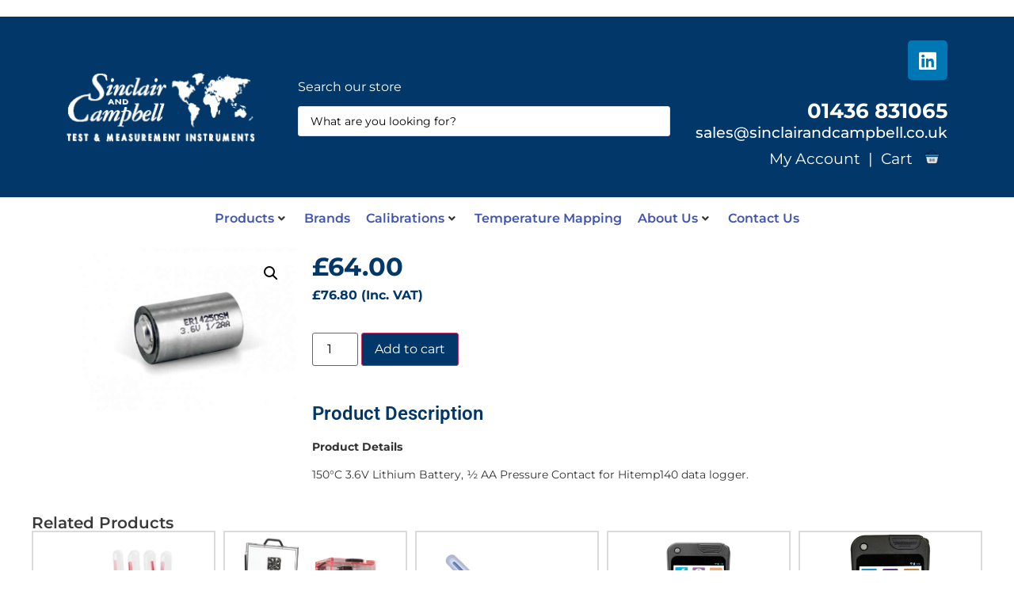

--- FILE ---
content_type: text/css
request_url: https://www.sinclairandcampbell.com/wp-content/uploads/elementor/css/post-495.css?ver=1765414228
body_size: -169
content:
.elementor-kit-495{--e-global-color-primary:#6EC1E4;--e-global-color-secondary:#54595F;--e-global-color-text:#7A7A7A;--e-global-color-accent:#61CE70;--e-global-color-322a073:#4054B2;--e-global-color-1d818fff:#23A455;--e-global-color-5be02a5c:#000;--e-global-color-d65cb99:#FFF;--e-global-color-6dc8ad0:#013869;--e-global-color-bb7f6e9:#82ACF0;--e-global-color-19b5ea9:#013869;--e-global-typography-primary-font-family:"Montserrat";--e-global-typography-primary-font-size:22px;--e-global-typography-primary-font-weight:600;--e-global-typography-secondary-font-family:"Montserrat";--e-global-typography-secondary-font-size:16px;--e-global-typography-secondary-font-weight:600;--e-global-typography-text-font-family:"Montserrat";--e-global-typography-text-font-size:14px;--e-global-typography-text-font-weight:600;--e-global-typography-accent-font-family:"Roboto";--e-global-typography-accent-font-weight:500;font-family:"Montserrat", Sans-serif;font-size:14px;}.elementor-kit-495 e-page-transition{background-color:#FFBC7D;}.elementor-kit-495 h1{font-family:"Montserrat", Sans-serif;font-size:28px;font-weight:600;}.elementor-kit-495 h2{font-family:"Montserrat", Sans-serif;font-size:22px;font-weight:600;}.elementor-kit-495 h3{font-family:"Montserrat", Sans-serif;font-size:22px;font-weight:600;}.elementor-section.elementor-section-boxed > .elementor-container{max-width:1140px;}.e-con{--container-max-width:1140px;}.elementor-widget:not(:last-child){margin-block-end:20px;}.elementor-element{--widgets-spacing:20px 20px;--widgets-spacing-row:20px;--widgets-spacing-column:20px;}{}h1.entry-title{display:var(--page-title-display);}@media(max-width:1024px){.elementor-section.elementor-section-boxed > .elementor-container{max-width:1024px;}.e-con{--container-max-width:1024px;}}@media(max-width:767px){.elementor-section.elementor-section-boxed > .elementor-container{max-width:767px;}.e-con{--container-max-width:767px;}}

--- FILE ---
content_type: text/css
request_url: https://www.sinclairandcampbell.com/wp-content/uploads/elementor/css/post-268.css?ver=1765414228
body_size: 1608
content:
.elementor-268 .elementor-element.elementor-element-516edef3 .elementor-repeater-item-6935553.jet-parallax-section__layout .jet-parallax-section__image{background-size:auto;}.elementor-268 .elementor-element.elementor-element-61b2b2ce > .elementor-widget-wrap > .elementor-widget:not(.elementor-widget__width-auto):not(.elementor-widget__width-initial):not(:last-child):not(.elementor-absolute){margin-bottom:0px;}.elementor-268 .elementor-element.elementor-element-61b2b2ce > .elementor-element-populated{padding:5px 10px 10px 15px;}.elementor-widget-jet-logo .jet-logo__text{color:var( --e-global-color-accent );font-family:var( --e-global-typography-primary-font-family ), Sans-serif;font-size:var( --e-global-typography-primary-font-size );font-weight:var( --e-global-typography-primary-font-weight );}.elementor-268 .elementor-element.elementor-element-1a022d1d .jet-logo{justify-content:flex-start;}.elementor-bc-flex-widget .elementor-268 .elementor-element.elementor-element-6ba18846.elementor-column .elementor-widget-wrap{align-items:center;}.elementor-268 .elementor-element.elementor-element-6ba18846.elementor-column.elementor-element[data-element_type="column"] > .elementor-widget-wrap.elementor-element-populated{align-content:center;align-items:center;}.elementor-268 .elementor-element.elementor-element-6ba18846 > .elementor-element-populated{padding:10px 10px 10px 10px;}.elementor-268 .elementor-element.elementor-element-76adc6f2 .jet-nav--horizontal{justify-content:center;text-align:center;}.elementor-268 .elementor-element.elementor-element-76adc6f2 .jet-nav--vertical .menu-item-link-top{justify-content:center;text-align:center;}.elementor-268 .elementor-element.elementor-element-76adc6f2 .jet-nav--vertical-sub-bottom .menu-item-link-sub{justify-content:center;text-align:center;}.elementor-268 .elementor-element.elementor-element-76adc6f2 .jet-mobile-menu.jet-mobile-menu-trigger-active .menu-item-link{justify-content:center;text-align:center;}body:not(.rtl) .elementor-268 .elementor-element.elementor-element-76adc6f2 .jet-nav--horizontal .jet-nav__sub{text-align:left;}body.rtl .elementor-268 .elementor-element.elementor-element-76adc6f2 .jet-nav--horizontal .jet-nav__sub{text-align:right;}.elementor-268 .elementor-element.elementor-element-76adc6f2 .menu-item-link-top{color:#FFFFFF;padding:5px 5px 1px 5px;border-style:solid;border-width:0px 0px 3px 0px;border-color:rgba(255,255,255,0);}.elementor-268 .elementor-element.elementor-element-76adc6f2 .menu-item-link-top .jet-nav-link-text{background-color:rgba(255,255,255,0);font-family:"Roboto", Sans-serif;font-size:14px;font-weight:500;text-transform:uppercase;font-style:normal;text-decoration:none;line-height:1.643em;letter-spacing:0px;}.elementor-268 .elementor-element.elementor-element-76adc6f2 .menu-item-link-top .jet-nav-arrow{color:#FFFFFF;font-size:14px;margin-left:7px;}.elementor-268 .elementor-element.elementor-element-76adc6f2 .menu-item:hover > .menu-item-link-top{border-color:#ff6161;}.elementor-268 .elementor-element.elementor-element-76adc6f2 .menu-item.current-menu-item .menu-item-link-top{border-color:#ff6161;}.elementor-268 .elementor-element.elementor-element-76adc6f2 .jet-nav > .jet-nav__item{margin:0px 10px 0px 10px;}.elementor-268 .elementor-element.elementor-element-76adc6f2 .menu-item-link-top .jet-nav-arrow svg{width:14px;}.elementor-268 .elementor-element.elementor-element-76adc6f2 .jet-nav--vertical-sub-left-side .menu-item-link-top .jet-nav-arrow{margin-right:7px;margin-left:0;}.elementor-268 .elementor-element.elementor-element-76adc6f2 .jet-mobile-menu.jet-mobile-menu-trigger-active .jet-nav--vertical-sub-left-side .menu-item-link-top .jet-nav-arrow{margin-left:7px;margin-right:0;}.elementor-268 .elementor-element.elementor-element-76adc6f2 .jet-mobile-menu-active .jet-nav{padding:33px 0px 0px 0px;}.elementor-268 .elementor-element.elementor-element-76adc6f2 .jet-mobile-menu-active.jet-mobile-menu-active .jet-nav{box-shadow:0px 0px 10px 0px rgba(0,0,0,0.5);}.elementor-bc-flex-widget .elementor-268 .elementor-element.elementor-element-5eecdcbb.elementor-column .elementor-widget-wrap{align-items:center;}.elementor-268 .elementor-element.elementor-element-5eecdcbb.elementor-column.elementor-element[data-element_type="column"] > .elementor-widget-wrap.elementor-element-populated{align-content:center;align-items:center;}.elementor-268 .elementor-element.elementor-element-5eecdcbb > .elementor-widget-wrap > .elementor-widget:not(.elementor-widget__width-auto):not(.elementor-widget__width-initial):not(:last-child):not(.elementor-absolute){margin-bottom:0px;}.elementor-268 .elementor-element.elementor-element-5eecdcbb > .elementor-element-populated{padding:17px 0px 10px 10px;}.elementor-268 .elementor-element.elementor-element-2f1fbfba > .elementor-widget-container{margin:0px -5px 0px 0px;}.elementor-268 .elementor-element.elementor-element-2f1fbfba .jet-search__field{font-family:"Roboto", Sans-serif;font-size:16px;font-weight:400;text-transform:none;font-style:normal;text-decoration:none;line-height:1.5em;letter-spacing:0px;background-color:#ffffff;color:#8c8c8c;padding:5px 5px 5px 5px;margin:0px 0px 0px 0px;border-style:solid;border-width:0px 0px 0px 0px;border-radius:0px 0px 0px 0px;}.elementor-268 .elementor-element.elementor-element-2f1fbfba .jet-search__field::-webkit-input-placeholder{color:#8c8c8c;}.elementor-268 .elementor-element.elementor-element-2f1fbfba .jet-search__field::-moz-placeholder{color:#8c8c8c;}.elementor-268 .elementor-element.elementor-element-2f1fbfba .jet-search__field:-ms-input-placeholder{color:#8c8c8c;}.elementor-268 .elementor-element.elementor-element-2f1fbfba .jet-search__field:focus{background-color:#ffffff;color:#000000;box-shadow:0px 0px 0px 0px rgba(0,0,0,0.5);}.elementor-268 .elementor-element.elementor-element-2f1fbfba .jet-search__field:focus::-webkit-input-placeholder{color:#8c8c8c;}.elementor-268 .elementor-element.elementor-element-2f1fbfba .jet-search__field:focus::-moz-placeholder{color:#8c8c8c;}.elementor-268 .elementor-element.elementor-element-2f1fbfba .jet-search__field:focus:-ms-input-placeholder{color:#8c8c8c;}.elementor-268 .elementor-element.elementor-element-2f1fbfba .jet-search__submit-icon{font-size:14px;}.elementor-268 .elementor-element.elementor-element-2f1fbfba .jet-search__submit{background-color:rgba(255,255,255,0);color:#ff6161;padding:8px 11px 8px 11px;margin:0px 5px 0px 0px;border-radius:0px 0px 0px 0px;}.elementor-268 .elementor-element.elementor-element-2f1fbfba .jet-search__submit:hover{background-color:rgba(255,255,255,0);color:#bdbdbd;}.elementor-268 .elementor-element.elementor-element-2f1fbfba .jet-search__popup:not(.jet-search__popup--full-screen){width:930px;}.elementor-268 .elementor-element.elementor-element-2f1fbfba .jet-search__popup--full-screen .jet-search__popup-content{width:930px;}.elementor-268 .elementor-element.elementor-element-2f1fbfba .jet-search__popup{background-color:#ffffff;padding:5px 5px 5px 5px;margin:-10px 0px 0px 0px;border-radius:0px 0px 0px 0px;top:0px;bottom:auto;right:-90px;left:auto;}.elementor-268 .elementor-element.elementor-element-2f1fbfba .jet-search__popup-trigger-icon{font-size:16px;}.elementor-268 .elementor-element.elementor-element-2f1fbfba .jet-search__popup-trigger{background-color:rgba(255,255,255,0);color:#8c8c8c;padding:5px 5px 5px 5px;}.elementor-268 .elementor-element.elementor-element-2f1fbfba .jet-search__popup-trigger:hover{background-color:rgba(255,255,255,0);color:#bdbdbd;}.elementor-268 .elementor-element.elementor-element-2f1fbfba .jet-search__popup-trigger-container{justify-content:flex-end;}.elementor-268 .elementor-element.elementor-element-2f1fbfba .jet-search__popup-close-icon{font-size:16px;}.elementor-268 .elementor-element.elementor-element-2f1fbfba .jet-search__popup-close{background-color:rgba(255,255,255,0);color:#ff6161;padding:8px 11px 8px 16px;margin:0px 0px 0px 0px;border-style:solid;border-width:0px 0px 0px 1px;border-color:#d6d6d6;border-radius:0px 0px 0px 0px;}.elementor-268 .elementor-element.elementor-element-2f1fbfba .jet-search__popup-close:hover{background-color:rgba(255,255,255,0);color:#bdbdbd;}.elementor-bc-flex-widget .elementor-268 .elementor-element.elementor-element-7c586985.elementor-column .elementor-widget-wrap{align-items:center;}.elementor-268 .elementor-element.elementor-element-7c586985.elementor-column.elementor-element[data-element_type="column"] > .elementor-widget-wrap.elementor-element-populated{align-content:center;align-items:center;}.elementor-268 .elementor-element.elementor-element-7c586985 > .elementor-widget-wrap > .elementor-widget:not(.elementor-widget__width-auto):not(.elementor-widget__width-initial):not(:last-child):not(.elementor-absolute){margin-bottom:0px;}.elementor-268 .elementor-element.elementor-element-7c586985 > .elementor-element-populated{padding:10px 10px 10px 20px;}.elementor-widget-jet-auth-links .jet-auth-links__login .jet-auth-links__item{font-family:var( --e-global-typography-text-font-family ), Sans-serif;font-size:var( --e-global-typography-text-font-size );font-weight:var( --e-global-typography-text-font-weight );color:var( --e-global-color-accent );}.elementor-widget-jet-auth-links .jet-auth-links__login .jet-auth-links__prefix{font-family:var( --e-global-typography-text-font-family ), Sans-serif;font-size:var( --e-global-typography-text-font-size );font-weight:var( --e-global-typography-text-font-weight );}.elementor-widget-jet-auth-links .jet-auth-links__logout .jet-auth-links__item{font-family:var( --e-global-typography-text-font-family ), Sans-serif;font-size:var( --e-global-typography-text-font-size );font-weight:var( --e-global-typography-text-font-weight );color:var( --e-global-color-accent );}.elementor-widget-jet-auth-links .jet-auth-links__logout .jet-auth-links__prefix{font-family:var( --e-global-typography-text-font-family ), Sans-serif;font-size:var( --e-global-typography-text-font-size );font-weight:var( --e-global-typography-text-font-weight );}.elementor-widget-jet-auth-links .jet-auth-links__register .jet-auth-links__item{font-family:var( --e-global-typography-text-font-family ), Sans-serif;font-size:var( --e-global-typography-text-font-size );font-weight:var( --e-global-typography-text-font-weight );color:var( --e-global-color-accent );}.elementor-widget-jet-auth-links .jet-auth-links__register .jet-auth-links__prefix{font-family:var( --e-global-typography-text-font-family ), Sans-serif;font-size:var( --e-global-typography-text-font-size );font-weight:var( --e-global-typography-text-font-weight );}.elementor-widget-jet-auth-links .jet-auth-links__registered .jet-auth-links__item{font-family:var( --e-global-typography-text-font-family ), Sans-serif;font-size:var( --e-global-typography-text-font-size );font-weight:var( --e-global-typography-text-font-weight );color:var( --e-global-color-accent );}.elementor-widget-jet-auth-links .jet-auth-links__registered .jet-auth-links__prefix{font-family:var( --e-global-typography-text-font-family ), Sans-serif;font-size:var( --e-global-typography-text-font-size );font-weight:var( --e-global-typography-text-font-weight );}.elementor-268 .elementor-element.elementor-element-44ba74b0 > .elementor-widget-container{margin:7px 0px 0px 0px;}.elementor-268 .elementor-element.elementor-element-44ba74b0 .jet-auth-links{justify-content:center;}.elementor-268 .elementor-element.elementor-element-44ba74b0 .jet-auth-links__login .jet-auth-links__item{font-size:16px;color:#8c8c8c;background-color:rgba(255,255,255,0);}.elementor-268 .elementor-element.elementor-element-44ba74b0 .jet-auth-links__login .jet-auth-links__item:hover{color:#bdbdbd;background-color:rgba(255,255,255,0);}.elementor-268 .elementor-element.elementor-element-44ba74b0 .jet-auth-links__logout .jet-auth-links__item{font-size:16px;color:#8c8c8c;background-color:rgba(255,255,255,0);}.elementor-268 .elementor-element.elementor-element-44ba74b0 .jet-auth-links__logout .jet-auth-links__item:hover{color:#bdbdbd;background-color:rgba(255,255,255,0);}.elementor-bc-flex-widget .elementor-268 .elementor-element.elementor-element-4be317c4.elementor-column .elementor-widget-wrap{align-items:center;}.elementor-268 .elementor-element.elementor-element-4be317c4.elementor-column.elementor-element[data-element_type="column"] > .elementor-widget-wrap.elementor-element-populated{align-content:center;align-items:center;}.elementor-268 .elementor-element.elementor-element-4be317c4 > .elementor-widget-wrap > .elementor-widget:not(.elementor-widget__width-auto):not(.elementor-widget__width-initial):not(:last-child):not(.elementor-absolute){margin-bottom:0px;}.elementor-268 .elementor-element.elementor-element-4be317c4 > .elementor-element-populated{padding:6px 15px 0px 0px;}.elementor-268 .elementor-element.elementor-element-c8f845b .elementor-jet-blocks-cart{justify-content:center;}.elementor-268 .elementor-element.elementor-element-c8f845b .jet-blocks-cart__heading-link{font-family:"Roboto", Sans-serif;font-weight:400;background-color:rgba(255,255,255,0);}.elementor-268 .elementor-element.elementor-element-c8f845b .jet-blocks-cart__icon{color:#8c8c8c;font-size:15px;}.elementor-268 .elementor-element.elementor-element-c8f845b .jet-blocks-cart__count{background-color:rgba(255,255,255,0);color:#000000;font-size:15px;}.elementor-268 .elementor-element.elementor-element-c8f845b .jet-blocks-cart__total{color:#000000;font-size:15px;}.elementor-268 .elementor-element.elementor-element-c8f845b .jet-blocks-cart__heading-link:hover .jet-blocks-cart__icon{color:#bdbdbd;}.elementor-268 .elementor-element.elementor-element-516edef3:not(.elementor-motion-effects-element-type-background), .elementor-268 .elementor-element.elementor-element-516edef3 > .elementor-motion-effects-container > .elementor-motion-effects-layer{background-color:transparent;background-image:linear-gradient(180deg, #004888 0%, #002648 79%);}.elementor-268 .elementor-element.elementor-element-516edef3 > .elementor-container{max-width:1200px;}.elementor-268 .elementor-element.elementor-element-516edef3{transition:background 0.3s, border 0.3s, border-radius 0.3s, box-shadow 0.3s;padding:3px 0px 8px 0px;}.elementor-268 .elementor-element.elementor-element-516edef3 > .elementor-background-overlay{transition:background 0.3s, border-radius 0.3s, opacity 0.3s;}.elementor-268 .elementor-element.elementor-element-2bed182b .elementor-repeater-item-358cf15.jet-parallax-section__layout .jet-parallax-section__image{background-size:auto;}.elementor-268 .elementor-element.elementor-element-23a948f8 > .elementor-widget-wrap > .elementor-widget:not(.elementor-widget__width-auto):not(.elementor-widget__width-initial):not(:last-child):not(.elementor-absolute){margin-bottom:0px;}.elementor-268 .elementor-element.elementor-element-23a948f8 > .elementor-element-populated{margin:0px 0px 0px 0px;--e-column-margin-right:0px;--e-column-margin-left:0px;padding:0px 15px 0px 15px;}.elementor-268 .elementor-element.elementor-element-29476363 .jet-breadcrumbs{text-align:justify;}.elementor-268 .elementor-element.elementor-element-29476363 > .elementor-widget-container{margin:10px 0px 10px 0px;padding:0px 0px 0px 0px;}.elementor-268 .elementor-element.elementor-element-29476363 .jet-breadcrumbs__title{order:-1;font-family:"Roboto", Sans-serif;font-size:14px;font-weight:700;text-transform:none;font-style:normal;text-decoration:none;line-height:1.75em;letter-spacing:0px;color:#4f4f4f;margin:0px 0px 0px 0px;padding:0px 0px 0px 0px;}.elementor-268 .elementor-element.elementor-element-29476363 .jet-breadcrumbs__item > *{font-family:"Roboto", Sans-serif;font-size:14px;font-weight:400;text-transform:none;font-style:normal;text-decoration:none;line-height:1.75em;letter-spacing:0px;}.elementor-268 .elementor-element.elementor-element-29476363 .jet-breadcrumbs__item-link{color:#8c8c8c;padding:0px 0px 0px 0px;border-radius:0px 0px 0px 0px;}.elementor-268 .elementor-element.elementor-element-29476363 .jet-breadcrumbs__item-link:hover{text-decoration:underline;}.elementor-268 .elementor-element.elementor-element-29476363 .jet-breadcrumbs__item-target{font-family:"Roboto", Sans-serif;font-size:14px;font-weight:400;text-transform:none;font-style:normal;text-decoration:none;color:#ff6161;padding:0px 0px 0px 0px;border-radius:0px 0px 0px 0px;}.elementor-268 .elementor-element.elementor-element-29476363 .jet-breadcrumbs__item-sep{margin-left:4px;margin-right:4px;font-family:"Roboto", Sans-serif;font-size:14px;font-weight:400;text-transform:none;font-style:normal;text-decoration:none;line-height:1.75em;letter-spacing:0px;color:#8c8c8c;}.elementor-268 .elementor-element.elementor-element-2bed182b:not(.elementor-motion-effects-element-type-background), .elementor-268 .elementor-element.elementor-element-2bed182b > .elementor-motion-effects-container > .elementor-motion-effects-layer{background-color:#f4f3f1;}.elementor-268 .elementor-element.elementor-element-2bed182b > .elementor-container{max-width:1200px;}.elementor-268 .elementor-element.elementor-element-2bed182b{transition:background 0.3s, border 0.3s, border-radius 0.3s, box-shadow 0.3s;margin-top:0px;margin-bottom:0px;padding:2px 0px 2px 0px;}.elementor-268 .elementor-element.elementor-element-2bed182b > .elementor-background-overlay{transition:background 0.3s, border-radius 0.3s, opacity 0.3s;}@media(max-width:1024px){.elementor-widget-jet-logo .jet-logo__text{font-size:var( --e-global-typography-primary-font-size );}.elementor-268 .elementor-element.elementor-element-2f1fbfba .jet-search__popup:not(.jet-search__popup--full-screen){width:540px;}.elementor-268 .elementor-element.elementor-element-2f1fbfba .jet-search__popup--full-screen .jet-search__popup-content{width:540px;}.elementor-268 .elementor-element.elementor-element-2f1fbfba .jet-search__popup{top:0px;bottom:auto;right:-75px;left:auto;}.elementor-268 .elementor-element.elementor-element-7c586985 > .elementor-element-populated{padding:10px 10px 10px 10px;}.elementor-widget-jet-auth-links .jet-auth-links__login .jet-auth-links__item{font-size:var( --e-global-typography-text-font-size );}.elementor-widget-jet-auth-links .jet-auth-links__login .jet-auth-links__prefix{font-size:var( --e-global-typography-text-font-size );}.elementor-widget-jet-auth-links .jet-auth-links__logout .jet-auth-links__item{font-size:var( --e-global-typography-text-font-size );}.elementor-widget-jet-auth-links .jet-auth-links__logout .jet-auth-links__prefix{font-size:var( --e-global-typography-text-font-size );}.elementor-widget-jet-auth-links .jet-auth-links__register .jet-auth-links__item{font-size:var( --e-global-typography-text-font-size );}.elementor-widget-jet-auth-links .jet-auth-links__register .jet-auth-links__prefix{font-size:var( --e-global-typography-text-font-size );}.elementor-widget-jet-auth-links .jet-auth-links__registered .jet-auth-links__item{font-size:var( --e-global-typography-text-font-size );}.elementor-widget-jet-auth-links .jet-auth-links__registered .jet-auth-links__prefix{font-size:var( --e-global-typography-text-font-size );}.elementor-268 .elementor-element.elementor-element-29476363 > .elementor-widget-container{padding:0px 15px 0px 15px;}}@media(min-width:768px){.elementor-268 .elementor-element.elementor-element-61b2b2ce{width:24%;}.elementor-268 .elementor-element.elementor-element-6ba18846{width:65.333%;}.elementor-268 .elementor-element.elementor-element-5eecdcbb{width:2.667%;}.elementor-268 .elementor-element.elementor-element-7c586985{width:4%;}.elementor-268 .elementor-element.elementor-element-4be317c4{width:4%;}}@media(max-width:1024px) and (min-width:768px){.elementor-268 .elementor-element.elementor-element-61b2b2ce{width:25%;}.elementor-268 .elementor-element.elementor-element-6ba18846{width:55%;}.elementor-268 .elementor-element.elementor-element-5eecdcbb{width:8%;}.elementor-268 .elementor-element.elementor-element-7c586985{width:7%;}.elementor-268 .elementor-element.elementor-element-4be317c4{width:5%;}}@media(max-width:767px){.elementor-268 .elementor-element.elementor-element-61b2b2ce{width:70%;}.elementor-268 .elementor-element.elementor-element-61b2b2ce > .elementor-element-populated{padding:5px 15px 5px 15px;}.elementor-widget-jet-logo .jet-logo__text{font-size:var( --e-global-typography-primary-font-size );}.elementor-268 .elementor-element.elementor-element-6ba18846{width:30%;}.elementor-268 .elementor-element.elementor-element-76adc6f2 .jet-nav--horizontal{justify-content:flex-start;text-align:left;}.elementor-268 .elementor-element.elementor-element-76adc6f2 .jet-nav--vertical .menu-item-link-top{justify-content:flex-start;text-align:left;}.elementor-268 .elementor-element.elementor-element-76adc6f2 .jet-nav--vertical-sub-bottom .menu-item-link-sub{justify-content:flex-start;text-align:left;}.elementor-268 .elementor-element.elementor-element-76adc6f2 .jet-mobile-menu.jet-mobile-menu-trigger-active .menu-item-link{justify-content:flex-start;text-align:left;}.elementor-268 .elementor-element.elementor-element-5eecdcbb{width:40%;}.elementor-268 .elementor-element.elementor-element-5eecdcbb > .elementor-element-populated{padding:10px 10px 10px 10px;}.elementor-268 .elementor-element.elementor-element-2f1fbfba > .elementor-widget-container{margin:0px 0px 0px 0px;padding:0px 0px 0px 0px;}.elementor-268 .elementor-element.elementor-element-2f1fbfba .jet-search__popup:not(.jet-search__popup--full-screen){width:320px;}.elementor-268 .elementor-element.elementor-element-2f1fbfba .jet-search__popup--full-screen .jet-search__popup-content{width:320px;}.elementor-268 .elementor-element.elementor-element-2f1fbfba .jet-search__popup{top:0px;bottom:auto;right:-209px;left:auto;}.elementor-268 .elementor-element.elementor-element-7c586985{width:20%;}.elementor-268 .elementor-element.elementor-element-7c586985 > .elementor-element-populated{margin:0px 0px 0px 0px;--e-column-margin-right:0px;--e-column-margin-left:0px;padding:10px 10px 10px 10px;}.elementor-widget-jet-auth-links .jet-auth-links__login .jet-auth-links__item{font-size:var( --e-global-typography-text-font-size );}.elementor-widget-jet-auth-links .jet-auth-links__login .jet-auth-links__prefix{font-size:var( --e-global-typography-text-font-size );}.elementor-widget-jet-auth-links .jet-auth-links__logout .jet-auth-links__item{font-size:var( --e-global-typography-text-font-size );}.elementor-widget-jet-auth-links .jet-auth-links__logout .jet-auth-links__prefix{font-size:var( --e-global-typography-text-font-size );}.elementor-widget-jet-auth-links .jet-auth-links__register .jet-auth-links__item{font-size:var( --e-global-typography-text-font-size );}.elementor-widget-jet-auth-links .jet-auth-links__register .jet-auth-links__prefix{font-size:var( --e-global-typography-text-font-size );}.elementor-widget-jet-auth-links .jet-auth-links__registered .jet-auth-links__item{font-size:var( --e-global-typography-text-font-size );}.elementor-widget-jet-auth-links .jet-auth-links__registered .jet-auth-links__prefix{font-size:var( --e-global-typography-text-font-size );}.elementor-268 .elementor-element.elementor-element-44ba74b0 > .elementor-widget-container{margin:0px 0px 0px 0px;padding:0px 0px 0px 0px;}.elementor-268 .elementor-element.elementor-element-4be317c4{width:40%;}.elementor-268 .elementor-element.elementor-element-4be317c4 > .elementor-element-populated{margin:0px 0px 0px 0px;--e-column-margin-right:0px;--e-column-margin-left:0px;padding:10px 10px 10px 10px;}.elementor-268 .elementor-element.elementor-element-c8f845b .elementor-jet-blocks-cart{justify-content:flex-start;}.elementor-268 .elementor-element.elementor-element-29476363 .jet-breadcrumbs{text-align:left;}}

--- FILE ---
content_type: text/css
request_url: https://www.sinclairandcampbell.com/wp-content/uploads/elementor/css/post-147.css?ver=1765414228
body_size: 1510
content:
.elementor-147 .elementor-element.elementor-element-cb38ae8 .elementor-repeater-item-f0f16c3.jet-parallax-section__layout .jet-parallax-section__image{background-size:auto;}.elementor-widget-divider{--divider-color:var( --e-global-color-secondary );}.elementor-widget-divider .elementor-divider__text{color:var( --e-global-color-secondary );font-family:var( --e-global-typography-secondary-font-family ), Sans-serif;font-size:var( --e-global-typography-secondary-font-size );font-weight:var( --e-global-typography-secondary-font-weight );}.elementor-widget-divider.elementor-view-stacked .elementor-icon{background-color:var( --e-global-color-secondary );}.elementor-widget-divider.elementor-view-framed .elementor-icon, .elementor-widget-divider.elementor-view-default .elementor-icon{color:var( --e-global-color-secondary );border-color:var( --e-global-color-secondary );}.elementor-widget-divider.elementor-view-framed .elementor-icon, .elementor-widget-divider.elementor-view-default .elementor-icon svg{fill:var( --e-global-color-secondary );}.elementor-147 .elementor-element.elementor-element-3ac40eb{--divider-border-style:solid;--divider-color:#d6d6d6;--divider-border-width:1px;}.elementor-147 .elementor-element.elementor-element-3ac40eb .elementor-divider-separator{width:100%;}.elementor-147 .elementor-element.elementor-element-3ac40eb .elementor-divider{padding-block-start:19px;padding-block-end:19px;}.elementor-147 .elementor-element.elementor-element-cb38ae8 > .elementor-container{max-width:1170px;}.elementor-147 .elementor-element.elementor-element-ddb8e97 .elementor-repeater-item-188d4ff.jet-parallax-section__layout .jet-parallax-section__image{background-size:auto;}.elementor-147 .elementor-element.elementor-element-f9a0c1f > .elementor-widget-wrap > .elementor-widget:not(.elementor-widget__width-auto):not(.elementor-widget__width-initial):not(:last-child):not(.elementor-absolute){margin-bottom:0px;}.elementor-147 .elementor-element.elementor-element-f9a0c1f > .elementor-element-populated{padding:10px 10px 10px 0px;}.elementor-widget-jet-logo .jet-logo__text{color:var( --e-global-color-accent );font-family:var( --e-global-typography-primary-font-family ), Sans-serif;font-size:var( --e-global-typography-primary-font-size );font-weight:var( --e-global-typography-primary-font-weight );}.elementor-147 .elementor-element.elementor-element-41c3b79 .jet-logo{justify-content:flex-start;}.elementor-147 .elementor-element.elementor-element-c3a5881 > .elementor-widget-wrap > .elementor-widget:not(.elementor-widget__width-auto):not(.elementor-widget__width-initial):not(:last-child):not(.elementor-absolute){margin-bottom:0px;}.elementor-147 .elementor-element.elementor-element-c3a5881 > .elementor-element-populated{color:#FFFFFF;padding:10px 10px 10px 41px;}.elementor-147 .elementor-element.elementor-element-c3a5881 .elementor-element-populated a{color:#FFFFFF;}.elementor-147 .elementor-element.elementor-element-c3a5881 .elementor-element-populated a:hover{color:#ff6161;}.elementor-147 .elementor-element.elementor-element-33b324e{--spacer-size:16px;}.elementor-widget-heading .elementor-heading-title{font-family:var( --e-global-typography-primary-font-family ), Sans-serif;font-size:var( --e-global-typography-primary-font-size );font-weight:var( --e-global-typography-primary-font-weight );color:var( --e-global-color-primary );}.elementor-147 .elementor-element.elementor-element-7023c6b > .elementor-widget-container{padding:0px 0px 10px 0px;}.elementor-147 .elementor-element.elementor-element-7023c6b{text-align:left;}.elementor-147 .elementor-element.elementor-element-7023c6b .elementor-heading-title{font-family:"Roboto", Sans-serif;font-size:18px;font-weight:700;text-transform:none;font-style:normal;text-decoration:none;line-height:1.44em;letter-spacing:0px;color:#FFFFFF;}.elementor-widget-text-editor{font-family:var( --e-global-typography-text-font-family ), Sans-serif;font-size:var( --e-global-typography-text-font-size );font-weight:var( --e-global-typography-text-font-weight );color:var( --e-global-color-text );}.elementor-widget-text-editor.elementor-drop-cap-view-stacked .elementor-drop-cap{background-color:var( --e-global-color-primary );}.elementor-widget-text-editor.elementor-drop-cap-view-framed .elementor-drop-cap, .elementor-widget-text-editor.elementor-drop-cap-view-default .elementor-drop-cap{color:var( --e-global-color-primary );border-color:var( --e-global-color-primary );}.elementor-147 .elementor-element.elementor-element-784432d{font-family:"Roboto", Sans-serif;font-size:16px;font-weight:400;text-transform:none;font-style:normal;text-decoration:none;line-height:1.9em;letter-spacing:0px;color:#262626;}.elementor-147 .elementor-element.elementor-element-0407f45{font-family:"Roboto", Sans-serif;font-size:16px;font-weight:400;text-transform:none;font-style:normal;text-decoration:none;line-height:1.9em;letter-spacing:0px;color:#262626;}.elementor-147 .elementor-element.elementor-element-cf51317{font-family:"Roboto", Sans-serif;font-size:16px;font-weight:400;text-transform:none;font-style:normal;text-decoration:none;line-height:1.9em;letter-spacing:0px;color:#262626;}.elementor-147 .elementor-element.elementor-element-f50b2fd{font-family:"Roboto", Sans-serif;font-size:16px;font-weight:400;text-transform:none;font-style:normal;text-decoration:none;line-height:1.9em;letter-spacing:0px;color:#262626;}.elementor-147 .elementor-element.elementor-element-d615b0c{font-family:"Roboto", Sans-serif;font-size:16px;font-weight:400;text-transform:none;font-style:normal;text-decoration:none;line-height:1.9em;letter-spacing:0px;color:#262626;}.elementor-147 .elementor-element.elementor-element-2721fab > .elementor-widget-wrap > .elementor-widget:not(.elementor-widget__width-auto):not(.elementor-widget__width-initial):not(:last-child):not(.elementor-absolute){margin-bottom:0px;}.elementor-147 .elementor-element.elementor-element-2721fab .elementor-element-populated a{color:#FFFFFF;}.elementor-147 .elementor-element.elementor-element-2721fab .elementor-element-populated a:hover{color:#ff6161;}.elementor-147 .elementor-element.elementor-element-0995527{--spacer-size:51px;}.elementor-147 .elementor-element.elementor-element-732e171{font-family:"Roboto", Sans-serif;font-size:16px;font-weight:400;text-transform:none;font-style:normal;text-decoration:none;line-height:1.9em;letter-spacing:0px;color:#262626;}.elementor-147 .elementor-element.elementor-element-28abe8b{font-family:"Roboto", Sans-serif;font-size:16px;font-weight:400;text-transform:none;font-style:normal;text-decoration:none;line-height:1.9em;letter-spacing:0px;color:#262626;}.elementor-147 .elementor-element.elementor-element-b40441f{font-family:"Roboto", Sans-serif;font-size:16px;font-weight:400;text-transform:none;font-style:normal;text-decoration:none;line-height:1.9em;letter-spacing:0px;color:#262626;}.elementor-147 .elementor-element.elementor-element-7bb5fa3{font-family:"Roboto", Sans-serif;font-size:16px;font-weight:400;text-transform:none;font-style:normal;text-decoration:none;line-height:1.9em;letter-spacing:0px;color:#262626;}.elementor-147 .elementor-element.elementor-element-4248bbd{font-family:"Roboto", Sans-serif;font-size:16px;font-weight:400;text-transform:none;font-style:normal;text-decoration:none;line-height:1.9em;letter-spacing:0px;color:#262626;}.elementor-147 .elementor-element.elementor-element-c946c8d > .elementor-widget-wrap > .elementor-widget:not(.elementor-widget__width-auto):not(.elementor-widget__width-initial):not(:last-child):not(.elementor-absolute){margin-bottom:0px;}.elementor-147 .elementor-element.elementor-element-c946c8d .elementor-element-populated .elementor-heading-title{color:#FFFFFF;}.elementor-147 .elementor-element.elementor-element-c946c8d > .elementor-element-populated{color:#FFFFFF;padding:10px 5px 10px 19px;}.elementor-147 .elementor-element.elementor-element-c946c8d .elementor-element-populated a{color:#FFFFFF;}.elementor-147 .elementor-element.elementor-element-c946c8d .elementor-element-populated a:hover{color:#FFFFFF;}.elementor-147 .elementor-element.elementor-element-7029f55 > .elementor-widget-container{margin:17px 0px 0px 0px;}.elementor-147 .elementor-element.elementor-element-7029f55{text-align:left;}.elementor-147 .elementor-element.elementor-element-7029f55 .elementor-heading-title{font-family:"Roboto", Sans-serif;font-size:18px;font-weight:700;text-transform:none;font-style:normal;text-decoration:none;line-height:1.44em;letter-spacing:0px;color:#262626;}.elementor-147 .elementor-element.elementor-element-a46a422 > .elementor-widget-container{margin:11px 0px 0px 0px;}.elementor-147 .elementor-element.elementor-element-a46a422{font-family:"Roboto", Sans-serif;font-size:16px;font-weight:400;text-transform:none;font-style:normal;text-decoration:none;line-height:1.7em;letter-spacing:0px;color:#FFFFFF;}.elementor-widget-jet-subscribe-form .jet-subscribe-form__submit{background-color:var( --e-global-color-primary );}.elementor-widget-jet-subscribe-form .jet-subscribe-form__input{font-family:var( --e-global-typography-accent-font-family ), Sans-serif;font-weight:var( --e-global-typography-accent-font-weight );}.elementor-widget-jet-subscribe-form .jet-subscribe-form__input:focus{font-family:var( --e-global-typography-accent-font-family ), Sans-serif;font-weight:var( --e-global-typography-accent-font-weight );}.elementor-widget-jet-subscribe-form .jet-subscribe-form__input.mail-invalid{font-family:var( --e-global-typography-accent-font-family ), Sans-serif;font-weight:var( --e-global-typography-accent-font-weight );}.elementor-widget-jet-subscribe-form  .jet-subscribe-form__submit{font-family:var( --e-global-typography-accent-font-family ), Sans-serif;font-weight:var( --e-global-typography-accent-font-weight );}.elementor-widget-jet-subscribe-form .jet-subscribe-form--response-success .jet-subscribe-form__message span{font-family:var( --e-global-typography-accent-font-family ), Sans-serif;font-weight:var( --e-global-typography-accent-font-weight );}.elementor-widget-jet-subscribe-form .jet-subscribe-form--response-error .jet-subscribe-form__message span{font-family:var( --e-global-typography-accent-font-family ), Sans-serif;font-weight:var( --e-global-typography-accent-font-weight );}.elementor-147 .elementor-element.elementor-element-e8f5ac0 .jet-subscribe-form__submit{background-color:#ff6161;color:#ffffff;padding:14px 16px 14px 16px;margin:0px 0px 0px 0px;border-radius:0px 0px 0px 0px;}.elementor-147 .elementor-element.elementor-element-e8f5ac0 .jet-subscribe-form__submit:hover{background-color:#bdbdbd;color:#ffffff;}.elementor-147 .elementor-element.elementor-element-e8f5ac0 > .elementor-widget-container{margin:22px 0px 0px 0px;}.elementor-147 .elementor-element.elementor-element-e8f5ac0 .jet-subscribe-form{width:100%;padding:0px 0px 0px 0px;margin:0px 0px 0px 0px;border-radius:0px 0px 0px 0px;}.elementor-147 .elementor-element.elementor-element-e8f5ac0 .jet-subscribe-form__input{width:100%;padding:11.5px 21px 11.5px 21px;margin:0px 0px 0px 0px;border-radius:0px 0px 0px 0px;background-color:#ffffff;color:#8c8c8c;font-family:"Roboto", Sans-serif;font-size:16px;font-weight:400;text-transform:none;font-style:normal;text-decoration:none;line-height:1.4em;letter-spacing:0px;border-style:solid;border-width:1px 0px 1px 1px;border-color:#d6d6d6;box-shadow:0px 0px 0px 0px rgba(0,0,0,0.5);}.elementor-147 .elementor-element.elementor-element-e8f5ac0 .jet-subscribe-form__input::-webkit-input-placeholder{color:#8c8c8c;}.elementor-147 .elementor-element.elementor-element-e8f5ac0 .jet-subscribe-form__input::-moz-input-placeholder{color:#8c8c8c;}.elementor-147 .elementor-element.elementor-element-e8f5ac0 .jet-subscribe-form__input.mail-invalid{border-style:solid;border-width:1px 0px 1px 1px;border-color:#ff6161;}.elementor-147 .elementor-element.elementor-element-e8f5ac0  .jet-subscribe-form__submit{font-family:"Roboto", Sans-serif;font-size:14px;font-weight:700;text-transform:uppercase;font-style:normal;text-decoration:none;line-height:1.4em;letter-spacing:0px;}.elementor-147 .elementor-element.elementor-element-e8f5ac0 .jet-subscribe-form__message .jet-subscribe-form__message-inner{justify-content:flex-start;}.elementor-147 .elementor-element.elementor-element-e8f5ac0 .jet-subscribe-form--response-success .jet-subscribe-form__message span{color:#79b51c;font-family:"Roboto", Sans-serif;font-size:16px;font-weight:400;text-transform:none;font-style:normal;text-decoration:none;line-height:1.5em;letter-spacing:0px;}.elementor-147 .elementor-element.elementor-element-e8f5ac0 .jet-subscribe-form--response-error .jet-subscribe-form__message span{font-family:"Roboto", Sans-serif;font-size:16px;font-weight:400;text-transform:none;font-style:normal;text-decoration:none;line-height:1.5em;letter-spacing:0px;}.elementor-147 .elementor-element.elementor-element-ddb8e97:not(.elementor-motion-effects-element-type-background), .elementor-147 .elementor-element.elementor-element-ddb8e97 > .elementor-motion-effects-container > .elementor-motion-effects-layer{background-color:transparent;background-image:linear-gradient(180deg, #004888 68%, #002648 100%);}.elementor-147 .elementor-element.elementor-element-ddb8e97 > .elementor-container{max-width:1170px;}.elementor-147 .elementor-element.elementor-element-ddb8e97{transition:background 0.3s, border 0.3s, border-radius 0.3s, box-shadow 0.3s;padding:5px 0px 94px 0px;}.elementor-147 .elementor-element.elementor-element-ddb8e97 > .elementor-background-overlay{transition:background 0.3s, border-radius 0.3s, opacity 0.3s;}.elementor-147 .elementor-element.elementor-element-f528959 .elementor-repeater-item-fe9bf3d.jet-parallax-section__layout .jet-parallax-section__image{background-size:auto;}.elementor-147 .elementor-element.elementor-element-e7bde38 > .elementor-widget-wrap > .elementor-widget:not(.elementor-widget__width-auto):not(.elementor-widget__width-initial):not(:last-child):not(.elementor-absolute){margin-bottom:0px;}.elementor-147 .elementor-element.elementor-element-e7bde38 > .elementor-element-populated{padding:10px 15px 10px 15px;}.elementor-147 .elementor-element.elementor-element-6a2ca12{--divider-border-style:solid;--divider-color:#d6d6d6;--divider-border-width:1px;}.elementor-147 .elementor-element.elementor-element-6a2ca12 .elementor-divider-separator{width:100%;}.elementor-147 .elementor-element.elementor-element-6a2ca12 .elementor-divider{padding-block-start:15px;padding-block-end:15px;}.elementor-147 .elementor-element.elementor-element-386b876 .elementor-repeater-item-0c151e2.jet-parallax-section__layout .jet-parallax-section__image{background-size:auto;}.elementor-bc-flex-widget .elementor-147 .elementor-element.elementor-element-089f346.elementor-column .elementor-widget-wrap{align-items:center;}.elementor-147 .elementor-element.elementor-element-089f346.elementor-column.elementor-element[data-element_type="column"] > .elementor-widget-wrap.elementor-element-populated{align-content:center;align-items:center;}.elementor-147 .elementor-element.elementor-element-089f346 > .elementor-widget-wrap > .elementor-widget:not(.elementor-widget__width-auto):not(.elementor-widget__width-initial):not(:last-child):not(.elementor-absolute){margin-bottom:0px;}.elementor-147 .elementor-element.elementor-element-089f346 > .elementor-element-populated{padding:0px 0px 0px 0px;}.elementor-147 .elementor-element.elementor-element-e7bb88b > .elementor-widget-container{padding:5px 0px 0px 0px;}.elementor-147 .elementor-element.elementor-element-e7bb88b{text-align:left;}.elementor-bc-flex-widget .elementor-147 .elementor-element.elementor-element-995f634.elementor-column .elementor-widget-wrap{align-items:center;}.elementor-147 .elementor-element.elementor-element-995f634.elementor-column.elementor-element[data-element_type="column"] > .elementor-widget-wrap.elementor-element-populated{align-content:center;align-items:center;}.elementor-147 .elementor-element.elementor-element-995f634 > .elementor-element-populated{padding:0px 0px 0px 0px;}.elementor-widget-image .widget-image-caption{color:var( --e-global-color-text );font-family:var( --e-global-typography-text-font-family ), Sans-serif;font-size:var( --e-global-typography-text-font-size );font-weight:var( --e-global-typography-text-font-weight );}.elementor-147 .elementor-element.elementor-element-a74ba9c{text-align:right;}.elementor-147 .elementor-element.elementor-element-386b876 > .elementor-container{max-width:1200px;}.elementor-147 .elementor-element.elementor-element-386b876{padding:12px 0px 23px 0px;}.elementor-147 .elementor-element.elementor-element-f528959 > .elementor-container{max-width:1200px;}@media(max-width:1024px){.elementor-widget-divider .elementor-divider__text{font-size:var( --e-global-typography-secondary-font-size );}.elementor-147 .elementor-element.elementor-element-f9a0c1f > .elementor-element-populated{padding:10px 10px 10px 10px;}.elementor-widget-jet-logo .jet-logo__text{font-size:var( --e-global-typography-primary-font-size );}.elementor-147 .elementor-element.elementor-element-c3a5881 > .elementor-element-populated{padding:10px 10px 10px 10px;}.elementor-widget-heading .elementor-heading-title{font-size:var( --e-global-typography-primary-font-size );}.elementor-widget-text-editor{font-size:var( --e-global-typography-text-font-size );}.elementor-147 .elementor-element.elementor-element-2721fab > .elementor-element-populated{padding:10px 10px 10px 10px;}.elementor-147 .elementor-element.elementor-element-c946c8d > .elementor-element-populated{padding:10px 10px 10px 10px;}.elementor-147 .elementor-element.elementor-element-7029f55{text-align:center;}.elementor-147 .elementor-element.elementor-element-a46a422{text-align:center;}.elementor-147 .elementor-element.elementor-element-ddb8e97{padding:20px 0px 20px 0px;}.elementor-widget-image .widget-image-caption{font-size:var( --e-global-typography-text-font-size );}}@media(max-width:767px){.elementor-widget-divider .elementor-divider__text{font-size:var( --e-global-typography-secondary-font-size );}.elementor-widget-jet-logo .jet-logo__text{font-size:var( --e-global-typography-primary-font-size );}.elementor-147 .elementor-element.elementor-element-c3a5881{width:100%;}.elementor-147 .elementor-element.elementor-element-c3a5881 > .elementor-element-populated{padding:10px 10px 0px 10px;}.elementor-widget-heading .elementor-heading-title{font-size:var( --e-global-typography-primary-font-size );}.elementor-147 .elementor-element.elementor-element-7023c6b{text-align:center;}.elementor-widget-text-editor{font-size:var( --e-global-typography-text-font-size );}.elementor-147 .elementor-element.elementor-element-784432d{text-align:center;}.elementor-147 .elementor-element.elementor-element-0407f45{text-align:center;}.elementor-147 .elementor-element.elementor-element-cf51317{text-align:center;}.elementor-147 .elementor-element.elementor-element-f50b2fd{text-align:center;}.elementor-147 .elementor-element.elementor-element-d615b0c{text-align:center;}.elementor-147 .elementor-element.elementor-element-2721fab{width:100%;}.elementor-147 .elementor-element.elementor-element-2721fab > .elementor-element-populated{padding:0px 10px 0px 10px;}.elementor-147 .elementor-element.elementor-element-0995527{--spacer-size:0px;}.elementor-147 .elementor-element.elementor-element-732e171{text-align:center;}.elementor-147 .elementor-element.elementor-element-28abe8b{text-align:center;}.elementor-147 .elementor-element.elementor-element-b40441f{text-align:center;}.elementor-147 .elementor-element.elementor-element-7bb5fa3{text-align:center;}.elementor-147 .elementor-element.elementor-element-4248bbd{text-align:center;}.elementor-147 .elementor-element.elementor-element-e8f5ac0 .jet-subscribe-form__input{padding:11.5px 2px 11.5px 2px;margin:0px 0px 0px 0px;}.elementor-147 .elementor-element.elementor-element-6a2ca12 .elementor-divider{padding-block-start:5px;padding-block-end:5px;}.elementor-147 .elementor-element.elementor-element-e7bb88b{text-align:center;}.elementor-widget-image .widget-image-caption{font-size:var( --e-global-typography-text-font-size );}.elementor-147 .elementor-element.elementor-element-a74ba9c > .elementor-widget-container{padding:10px 10px 10px 10px;}.elementor-147 .elementor-element.elementor-element-a74ba9c{text-align:center;}}@media(min-width:768px){.elementor-147 .elementor-element.elementor-element-f9a0c1f{width:31%;}.elementor-147 .elementor-element.elementor-element-c3a5881{width:19%;}.elementor-147 .elementor-element.elementor-element-2721fab{width:17.436%;}.elementor-147 .elementor-element.elementor-element-c946c8d{width:32.564%;}}@media(max-width:1024px) and (min-width:768px){.elementor-147 .elementor-element.elementor-element-f9a0c1f{width:50%;}.elementor-147 .elementor-element.elementor-element-c3a5881{width:25%;}.elementor-147 .elementor-element.elementor-element-2721fab{width:25%;}.elementor-147 .elementor-element.elementor-element-c946c8d{width:100%;}}

--- FILE ---
content_type: application/javascript; charset=utf8
request_url: https://www.sinclairandcampbell.com/wp-content/plugins/jet-search/assets/js/jet-search.js?ver=3.5.16
body_size: 14258
content:
(function( $ ) {

	'use strict';

	var JetSearch = {

		addedScripts: [],
		addedStyles: [],
		addedPostCSS: [],
		assetsPromises: [],

		initElementor: function() {

			var widgets = {
				'jet-ajax-search.default': JetSearch.widgetAjaxSearch,
				'jet-search-suggestions.default': JetSearch.widgetSearchSuggestions
			};

			$.each( widgets, function( widget, callback ) {
				window.elementorFrontend.hooks.addAction( 'frontend/element_ready/' + widget, callback );
			} );

			// Re-init widgets in nested tabs
			window.elementorFrontend.elements.$window.on(
				'elementor/nested-tabs/activate',
				( event, content ) => {

					const $content = $( content );
					JetSearch.reinitSlickSlider( $content );
					JetSearch.initElementsHandlers( $content );
				}
			);

			window.addEventListener( 'elementor/popup/show', ( event ) => {
				const instance = event.detail.instance;

				const interval = setInterval( () => {

					if ( ! instance.keyboardHandler ) return;

					const handler = instance.keyboardHandler;
					const config  = handler.config;

					if ( ! config || ! config.$modalElements ) return;

					if ( handler.changeFocusAfterAnimation !== true ) {
						clearInterval( interval );
						return;
					}

					const $input = instance.$element.find('.jet-ajax-search__field');

					if ( $input.length ) {
						handler.firstFocusableElement = $input[0];
					}

					clearInterval( interval );

				}, 50) ;

				setTimeout( () => clearInterval( interval ), 1000 );

			});

			/*
			// Example of usage AJAX success trigger
			$( document ).on( 'jet-ajax-search/show-results', function( event, searchResults ) {
				searchResults.find( '.jet-ajax-search__results-item' ).css( 'border', '2px solid red' );
			} );
			*/

			/*
			* Example of usage `jet-ajax-search/results-area/listing-add-suggestion` trigger
			*
			* Parameters:
			* - itemWrapper: A CSS selector that points to the element containing the wrapper of the search result item.
			* - itemLink: Represents the element that contains the link of the search result item.
			* - itemTitle: A CSS selector that points to the element containing the title of the search result item.
			* - itemUrlAttr: Specifies the attribute used to extract the URL from the itemLink.
			$( document ).on( "jet-ajax-search/results-area/listing-add-suggestion", function( event, itemWrapper, itemLink, itemTitle, itemUrlAttr ) {
				itemWrapper = '.jet-ajax-search__results-item',
				itemLink    = $( '.jet-listing-dynamic-image__link', itemWrapper );
				itemTitle   = '.jet-ajax-search-item-title .jet-listing-dynamic-field__content';
				itemUrlAttr = 'href';

				window.JetSearch.addSuggestionFromResultAreaItem( itemWrapper, itemLink, itemTitle, itemUrlAttr );
			} );
			*/
		},

		initBricks: function( $scope ) {

			if ( window.bricksIsFrontend ) {
				return;
			}

			$scope = $scope || $( 'body' );

			JetSearch.initBlocks( $scope );

		},

		initBlocks: function( $scope ) {

			$scope = $scope || $( 'body' );

			window.JetPlugins.init( $scope, [
				{
					block: 'jet-search/ajax-search',
					callback: JetSearch.widgetAjaxSearch
				},
				{
					block: 'jet-search/search-suggestions',
					callback: JetSearch.widgetSearchSuggestions
				}
			] );
		},

		widgetAjaxSearch: function( $scope ) {

			var settings = {
				searchClass:                 '.jet-ajax-search',
				searchFormClass:             '.jet-ajax-search__form',
				fieldsHolderClass:           '.jet-ajax-search__fields-holder',
				inputClass:                  '.jet-ajax-search__field',
				settingsInput:               'input[name="jet_ajax_search_settings"]',
				submitClass:                 '.jet-ajax-search__submit',
				chosenClass:                 '.jet-ajax-search__categories select[name="jet_ajax_search_categories"]',
				resultsAreaClass:            '.jet-ajax-search__results-area',
				resultsHeaderClass:          '.jet-ajax-search__results-header',
				resultsFooterClass:          '.jet-ajax-search__results-footer',
				listHolderClass:             '.jet-ajax-search__results-holder',
				listClass:                   '.jet-ajax-search__results-list',
				listInnerClass:              '.jet-ajax-search__results-list-inner',
				listSlideClass:              '.jet-ajax-search__results-slide',
				itemClass:                   '.jet-ajax-search__results-item',
				inlineSuggestionsAreaClass:  '.jet-ajax-search__suggestions-inline-area',
				inlineSuggestionsItemClass:  '.jet-ajax-search__suggestions-inline-area-item',
				resultsSuggestionsAreaClass: '.jet-ajax-search__results-suggestions-area',
				resultsSuggestionItemClass:  '.jet-ajax-search__results-suggestions-area-item',
				countClass:                  '.jet-ajax-search__results-count',
				messageHolderClass:          '.jet-ajax-search__message',
				fullResultsClass:            '.jet-ajax-search__full-results',
				navigationClass:             '.jet-ajax-search__navigation-holder',
				navButtonClass:              '.jet-ajax-search__navigate-button',
				bulletClass:                 '.jet-ajax-search__bullet-button',
				numberClass:                 '.jet-ajax-search__number-button',
				prevClass:                   '.jet-ajax-search__prev-button',
				nextClass:                   '.jet-ajax-search__next-button',
				activeNavClass:              '.jet-ajax-search__active-button',
				disableNavClass:             '.jet-ajax-search__navigate-button-disable',
				spinnerClass:                '.jet-ajax-search__spinner-holder',
				handlerId:                   'jetSearchSettings',
				isRtl:              ( window.elementorFrontend && window.elementorFrontend.config.is_rtl ) ? window.elementorFrontend.config.is_rtl : $( 'body' ).hasClass( 'rtl' )
			};

			if ( $scope.hasClass('jet-ajax-search-block') ) {
				var resultAreaWidthBy             = $scope.find( settings.searchClass ).data('settings')['results_area_width_by'],
					resultAreaCustomWidth         = $scope.find( settings.searchClass ).data('settings')['results_area_custom_width'],
					resultAreaCustomWidthPosition = $scope.find( settings.searchClass ).data('settings')['results_area_custom_position'],
					resultAreaContainer           = $( '.jet-ajax-search__results-area', $scope );

				if ( "custom" === resultAreaWidthBy ) {
					if ( "" !== resultAreaCustomWidth ) {
						resultAreaContainer.width( resultAreaCustomWidth );
					}

					switch( resultAreaCustomWidthPosition ) {
						case 'left':
							resultAreaContainer.css( "left", 0 );
							resultAreaContainer.css( "right", "auto" );
							break;
						case 'center':
							resultAreaContainer.css( "left", "50%" );
							resultAreaContainer.css( "right", "auto" );
							resultAreaContainer.css( "-webkit-transform", "translateX(-55%)" );
							resultAreaContainer.css( "transform", "translateX(-50%)" );
							break;
						case 'right':
							resultAreaContainer.css( "left", "auto" );
							resultAreaContainer.css( "right", 0 );
							break;
					}
				}
			}

			$scope.find( settings.searchClass ).jetAjaxSearch( settings );

			$scope.find( settings.inputClass )
				.on( 'focus.jetSearchSlick input.jetSearchSlick', function() {
					window.JetSearch.pauseAllSlick( $( document ) );
				})
				.on( 'blur.jetSearchSlick', function() {
					window.JetSearch.playAllSlick( $( document ) );
				});

			var $chosenSelect = $scope.find( settings.chosenClass );

			if ( $chosenSelect[0] ) {
				$chosenSelect.chosen( {
					disable_search: true,
					placeholder_text: '',
					placeholder_text_single: ''
				} );
			}
		},

		widgetSearchSuggestions: function( $scope ) {

			let	$target  = $scope.find( '.jet-search-suggestions' ),
				settings = {
					searchClass:        '.jet-search-suggestions',
					searchFormClass:    '.jet-search-suggestions__form',
					fieldsHolderClass:  '.jet-search-suggestions__fields-holder',
					inputClass:         '.jet-search-suggestions__field',
					spinnerClass:       '.jet-search-suggestions__spinner-holder',
					messageHolderClass: '.jet-search-suggestions__message',
					settingsInput:      'input[name="jet_search_suggestions_settings"]',
					submitClass:        '.jet-search-suggestions__submit',
					chosenClass:        '.jet-search-suggestions__categories select[name="jet_search_suggestions_categories"]',
					inlineClass:        '.jet-search-suggestions__inline-area',
					inlineItemClass:    '.jet-search-suggestions__inline-area-item',
					focusClass:         '.jet-search-suggestions__focus-area',
					focusHolderClass:   '.jet-search-suggestions__focus-results-holder',
					focusItemClass:     '.jet-search-suggestions__focus-area-item',
					handlerId:          'jetSearchSettings',
					isRtl:              ( window.elementorFrontend && window.elementorFrontend.config.is_rtl ) ? window.elementorFrontend.config.is_rtl : $( 'body' ).hasClass( 'rtl' )
				},
				$chosenSelect = $scope.find( settings.chosenClass );

			$target.jetAjaxSearchSuggestions( settings );

			if ( $chosenSelect[0] ) {
				$chosenSelect.chosen( {
					disable_search: true,
					placeholder_text: '',
					placeholder_text_single: ''
				} );
			}
		},

		setFormSuggestion: function( name, form, url = '' ) {
			const ajaxSettings = window['jetSearchSettings']['searchSuggestions'] || {},
				sendData       = {
					name: name
				},
				nonce          = ajaxSettings.nonce_rest;

			const ajaxData = {
				action: ajaxSettings.add_action,
				data: sendData || {},
				nonce: ajaxSettings.nonce
			};

			$.ajax( {
				type: 'POST',
				url: ajaxSettings.add_suggestions_rest_api_url,
				data: ajaxData,
				dataType: 'json',
				beforeSend: function( jqXHR ) {
					jqXHR.setRequestHeader( 'X-WP-Nonce', nonce );
				},
				complete: function() {
					if ( false != form ) {
						if ( '' != url ) {
							url = JetSearch.getResultsUrl( form, url );

							window.location.href = url;
						} else {
							form.submit();
						}
					} else {
						window.location.href = url;
					}
				}
			} );
		},
		getResultsUrl: function( form, url = '' ) {
			let redirectUrl = '';

			if ( '' != url ) {
				redirectUrl = url;
			} else {
				redirectUrl = form.attr( 'action' );
			}

			if ( redirectUrl && ! redirectUrl.startsWith( 'http' ) && ! redirectUrl.startsWith( '/' ) ) {
				const actionBase = ( form.attr( 'action' ) || '/' ).replace( /\/+$/, '' );

				redirectUrl = actionBase + '/' + redirectUrl.replace( /^\/+/, '' );
			}

			let formData = {},
				result   = '';

			formData = form.serializeArray().reduce( function( obj, item ) {
				if ( item.name === 's' ) {
					item.value = item.value.replace(/\u3000/g, ' ');
				}

				obj[item.name] = item.value;

				return obj;
			}, {} );

			if ( Object.keys( formData ).length > 0 ) {
				result = redirectUrl + '?' + $.param( formData ).replace(/=&/g, '&' ).replace(/=$/, '');
			} else {
				result = redirectUrl;
			}

			return result;
		},
		suggestionsPreloader: function( is_active, state, preloader ) {
			if ( ! is_active ) {
				return;
			}

			if ( '' != preloader ) {
				if ( 'show' === state ) {
					preloader.addClass( 'show' );
				} else if ( 'hide' === state ) {
					preloader.removeClass( 'show' );
				}
			}
		},
		getUrlParams: function() {
			let params      = {},
				queryString = window.location.search.slice(1);

			if ( queryString ) {
				let pairs = queryString.split( '&' );

				for ( let i = 0; i < pairs.length; i++ ) {
					let pair = pairs[i].split( '=' );

					params[pair[0]] = decodeURIComponent( pair[1] || '' );
				}
			}

			return params;
		},
		md5: function(str) {
			let hash = '';

			for (let i = 0; i < str.length; i++) {
				let char = str.charCodeAt(i);
				hash += char;
			}
			return hash;
		},
		generateHash: function( string, length = 6 ) {
			let md5Hash = JetSearch.md5( string ),
				hash = '';

			for ( let i = 0; i < length; i++ ) {
				hash += md5Hash.charAt( Math.floor( Math.random() * md5Hash.length ) );
			}

			hash = hash.toLowerCase();

			return hash;
		},
		generateRandomId: function() {
			let hash = JetSearch.generateHash( Math.random().toString() );

			return hash;
		},
		initElementsHandlers: function( $selector ) {
			// Actual init
			window.JetPlugins.init( $selector );

			// Legacy Elementor-only init
			$selector.find( '[data-element_type]' ).each( function() {
				var excludeWidgets = [
					'jet-form-builder-form.default',
					'nav-menu.default',
					'jet-woo-product-gallery-slider.default',
					'accordion.default'
				];

				var $this       = $( this ),
					elementType = $this.data( 'element_type' );

				if ( !elementType ) {
					return;
				}

				if ( 'widget' === elementType ) {
					elementType = $this.data( 'widget_type' );

					if ( excludeWidgets.includes( elementType ) ) {
						return;
					}

					window.elementorFrontend.hooks.doAction( 'frontend/element_ready/widget', $this, $ );
				}

				window.elementorFrontend.hooks.doAction( 'frontend/element_ready/global', $this, $ );
				window.elementorFrontend.hooks.doAction( 'frontend/element_ready/' + elementType, $this, $ );
			} );

			if ( window.elementorFrontend ) {
				const elementorLazyLoad = new Event( "elementor/lazyload/observe" );
				document.dispatchEvent( elementorLazyLoad );
			}

			if ( window.JetPopupFrontend && window.JetPopupFrontend.initAttachedPopups ) {
				window.JetPopupFrontend.initAttachedPopups( $selector );
			}
		},
		reinitSlickSlider: function( $scope ) {
			var $slider = $scope.find('.slick-initialized');

			if ( $slider.length ) {

				$slider.each( function() {
					$( this ).slick('unslick');
				} );
			}
		},

		toggleSlickAutoplay: function( $root, shouldPlay ) {
			const $slicks = $root ? $root.find( '.slick-initialized' ) : $( '.slick-initialized' );

			$slicks.each( function(){
				try {
					$( this ).slick( shouldPlay ? 'slickPlay' : 'slickPause' );
				} catch(e) {}
			});
		},

		pauseAllSlick: function( $root ) {
			this.toggleSlickAutoplay( $root || $( document ), false );
		},

		playAllSlick: function( $root ) {
			setTimeout( () => this.toggleSlickAutoplay( $root || $( document ), true ), 60 );
		},

		enqueueAssetsFromResponse: function( response ) {
			if ( response.data.scripts ) {
				JetSearch.enqueueScripts( response.data.scripts );
			}

			if ( response.data.styles ) {
				JetSearch.enqueueStyles( response.data.styles );
			}
		},

		enqueueScripts: function( scripts ) {
			$.each( scripts, function( handle, scriptHtml ) {
				JetSearch.enqueueScript( handle, scriptHtml )
			} );
		},

		enqueueStyles: function( styles ) {
			$.each( styles, function( handle, styleHtml ) {
				JetSearch.enqueueStyle( handle, styleHtml )
			} );
		},

		enqueueScript: function( handle, scriptHtml ) {

			if ( -1 !== JetSearch.addedScripts.indexOf( handle ) ) {
				return;
			}

			if ( ! scriptHtml ) {
				return;
			}

			var selector = 'script[id="' + handle + '-js"]';

			if ( $( selector ).length ) {
				return;
			}

			var scriptsTags = scriptHtml.match( /<script[\s\S]*?<\/script>/gm );

			if ( scriptsTags.length ) {

				for ( var i = 0; i < scriptsTags.length; i++ ) {

					JetSearch.assetsPromises.push(
						new Promise( function( resolve, reject ) {

							var $tag = $( scriptsTags[i] );

							if ( $tag[0].src ) {

								var tag = document.createElement( 'script' );

								tag.type   = $tag[0].type;
								tag.src    = $tag[0].src;
								tag.id     = $tag[0].id;
								tag.async  = false;
								tag.onload = function() {
									resolve();
								};

								document.body.append( tag );
							} else {
								$( 'body' ).append( scriptsTags[i] );
								resolve();
							}
						} )
					);
				}
			}

			JetSearch.addedScripts.push( handle );
		},

		enqueueStyle: function( handle, styleHtml ) {

			if ( -1 !== handle.indexOf( 'google-fonts' ) ) {
				JetSearch.enqueueGoogleFonts( handle, styleHtml );
				return;
			}

			if ( -1 !== JetSearch.addedStyles.indexOf( handle ) ) {
				return;
			}

			var selector = 'link[id="' + handle + '-css"],style[id="' + handle + '"]';

			if ( $( selector ).length ) {
				return;
			}

			$( 'head' ).append( styleHtml );

			JetSearch.addedStyles.push( handle );

			if ( -1 !== handle.indexOf( 'elementor-post' ) ) {
				var postID = handle.replace( 'elementor-post-', '' );
				JetSearch.addedPostCSS.push( postID );
			}
		},

		enqueueGoogleFonts: function( handle, styleHtml ) {

			var selector = 'link[id="' + handle + '-css"]';

			if ( $( selector ).length ) {}

			$( 'head' ).append( styleHtml );
		},

		reinitBricksScripts: function( _this ) {

			if ( !$( 'body' ).hasClass( 'theme-bricks' ) && !$( 'body' ).hasClass( 'bricks-is-frontend') ) {
				return;
			}

			const resultsArea   = $( '.jet-ajax-search__results-list', _this );
			const sourcesHolder = $( '.jet-ajax-search__source-results-holder', _this );

			//Results Area
			resultsArea.find( '[data-script-id]' ).each( function() {
				const newId = JetSearch.generateRandomId();

				$( this ).attr( 'data-script-id', newId );
			} );

			resultsArea.find( '[id^="brxe-"]' ).each( function() {
				var id = $( this ).attr( 'id' );

				$( this ).addClass( id );
			} );

			const bricksScripts = {
				".bricks-lightbox": 'bricksPhotoswipe',
				".brxe-accordion, .brxe-accordion-nested": 'bricksAccordion',
				".brxe-animated-typing": 'bricksAnimatedTyping',
				".brxe-audio": 'bricksAudio',
				".brxe-countdown": 'bricksCountdown',
				".brxe-counter": 'bricksCounter',
				".brxe-video": 'bricksVideo',
				".bricks-lazy-hidden": 'bricksLazyLoad',
				".brx-animated": 'bricksAnimation',
				".brxe-pie-chart": 'bricksPieChart',
				".brxe-progress-bar .bar span": 'bricksProgressBar',
				".brxe-form": 'bricksForm',
				".brx-query-trail": 'bricksInitQueryLoopInstances',
				"[data-interactions]": 'bricksInteractions',
				".brxe-alert svg": 'bricksAlertDismiss',
				".brxe-tabs, .brxe-tabs-nested": 'bricksTabs',
				".bricks-video-overlay, .bricks-video-overlay-icon, .bricks-video-preview-image": 'bricksVideoOverlayClickDetector',
				".bricks-background-video-wrapper": 'bricksBackgroundVideoInit',
				".brxe-toggle": 'bricksToggle',
				".brxe-offcanvas": 'bricksOffcanvas',
				'.brxe-slider': 'bricksSwiper',
				'.brxe-slider-nested': 'bricksSplide',
				'.brxe-image': 'bricksSwiper'
			};

			const contentWrapper = resultsArea[0];

			//Result Area
			for ( const key in bricksScripts ) {
				const widget = contentWrapper.querySelector(key);

				if ( widget && typeof window[bricksScripts[key]] === "function" && bricksScripts[key] ) {
					window[bricksScripts[key]]();
				}
			}

			//Sources Holder
			if ( sourcesHolder.length ) {
				sourcesHolder.find( '[data-script-id]' ).each( function() {
					const newId = JetSearch.generateRandomId();

					$( this ).attr( 'data-script-id', newId );
				} );

				sourcesHolder.find( '[id^="brxe-"]' ).each( function() {
					var id = $( this ).attr( 'id' );

					$( this ).addClass( id );
				} );

				const sourcesWrapper = sourcesHolder[0];

				for ( const key in bricksScripts ) {
					const widget = sourcesWrapper.querySelector( key );

					if ( widget && typeof window[bricksScripts[key]] === "function" && bricksScripts[key] ) {
						window[bricksScripts[key]]();
					}
				}
			}
		},

		getCurrentDeviceMode: function() {
			const width = window.innerWidth;

			if ( width > 1024 ) {
				return 'desktop';
			} else if ( width <= 1024 && width > 767 ) {
				return 'tablet';
			} else {
				return 'mobile';
			}
		},

		trimString: function( str, numWords ) {
			if ( typeof str !== 'string' ) {
				return str;
			}

			let wordsArray = str.split( ' ' );

			if ( wordsArray.length <= numWords ) {
				return str;
			}

			let truncatedString = wordsArray.slice( 0, numWords ).join( ' ' );

			return truncatedString + '...';
		},

		escapeHTML: function( str ) {
			return str.replace(/[&<>"']/g, function ( match ) {
				const escapeMap = {
					'&': '&amp;',
					'<': '&lt;',
					'>': '&gt;',
					'"': '&quot;',
					"'": '&#039;'
				};

				return escapeMap[match];
			} );
		},

		addSuggestionFromResultAreaItem: function( itemWrapper, itemLink, itemTitle, itemUrlAttr ) {
			itemLink.on( 'click', function( e ) {
				e.stopImmediatePropagation();
				e.preventDefault();

				let	item  = $( this ).closest( itemWrapper ),
					value = $( itemTitle, item ).text(),
					url   = $( this ).attr( itemUrlAttr );

				JetSearch.setFormSuggestion( value, false, url );
			} );
		}
	};

	$.fn.getSuggestionsList = function( options, settings, showSpinner, hightlightText = false, callback = () => {} ) {
		let self               = this[0],
			outputHtml         = '',
			listPosition       = options.list_position,
			inlineItemTemplate = wp.template( 'jet-search-inline-suggestion-item' ),
			focusItemTemplate  = wp.template( 'jet-search-focus-suggestion-item' ),
			spinner            = $( settings.spinnerClass, self ),
			manualList         = [];

		const ajaxSettings = window['jetSearchSettings']['searchSuggestions'] || {};

		function highlightMatches( item ) {
			let searched = options.value.trim();

			if ( searched !== "" ) {
				let reg     = new RegExp("[\>][^\<]*"+searched+"[^\<]*[\<]","gi"),
					reg2    = new RegExp( searched, "gi" ),
					regHtml = new RegExp("<\/?[a-z](.*?)[\s\S]*>", "gi");

				if ( reg.test( item ) ) {
					item = item.replace( reg, function( item ) {
						let subRegex = new RegExp( searched, "gi" );
						return item.replace( subRegex,`<mark>${searched}</mark>` );
					} );
				}

				if ( regHtml.test( item ) ) {
					return item;
				} else {
					item = item.replace( reg2, str => `<mark>${str}</mark>` );
				}
			}

			return item;
		}

		if ( 'manual' === options.list_type ) {

			if ( options['manual_list'].length ) {
				let list = options['manual_list'].split( "," );

				list.map( function( suggestion, i ) {
					manualList[i] = { name: suggestion };
				} );

				if ( 'inline' === listPosition ) {
					manualList.map( function( suggestion ) {
						outputHtml += inlineItemTemplate( suggestion );
					} );

					$( self ).html( outputHtml );
				} else if ( 'focus' === listPosition ) {
					manualList.map( function( suggestion ) {
						outputHtml += focusItemTemplate( suggestion );
					} );

					$( settings.focusHolderClass ,self ).html( outputHtml );

					if ( typeof callback === 'function' ) {
						callback();
					}

					JetSearch.suggestionsPreloader( showSpinner, 'hide', spinner );
				}
			}

			return;
		}

		let sendData = {
				list_type: options.list_type || '',
				value: options.value || '',
				limit: options.limit
			},
			ajaxData = {
				action: ajaxSettings.get_action,
				data: sendData || {},
			};

		jQuery.ajax( {
			type: 'GET',
			url: ajaxSettings.get_suggestions_rest_api_url,
			data: ajaxData,
			dataType: 'json',
			cache: false,
			processData: true,
			error: function( jqXHR, textStatus, errorThrown ) {
				errorCallback( jqXHR );
			},
			success: function( response, textStatus, jqXHR ) {
				successCallback( response );
				if ( typeof callback === 'function' ) {
					callback();
				}
			}
		} );

		const successCallback = function( response ) {

			if ( response ) {
				JetSearch.suggestionsPreloader( showSpinner, 'hide', spinner );

				if ( 'inline' === listPosition ) {
					response.map( function( suggestion ) {
						suggestion['name']     = JetSearch.escapeHTML( suggestion['name'] );
						suggestion['fullName'] = JetSearch.escapeHTML( suggestion['name'] );

						if ( 0 < options.maxLength ) {
							suggestion['name'] = JetSearch.trimString( suggestion['name'], options.maxLength );
						}

						outputHtml += inlineItemTemplate( suggestion );
					} );

					$( self ).html( outputHtml );
				} else if ( 'focus' === listPosition ) {

					response.map( function( suggestion ) {
						suggestion['name']     = JetSearch.escapeHTML( suggestion['name'] );
						suggestion['fullName'] = JetSearch.escapeHTML( suggestion['name'] );

						if ( 0 < options.maxLength ) {
							suggestion['name'] = JetSearch.trimString( suggestion['name'], options.maxLength );
						}

						if ( options.value && ( "yes" === hightlightText || true === hightlightText ) ) {
							suggestion['name'] = highlightMatches( suggestion['name'] );
						}

						outputHtml += focusItemTemplate( suggestion );
					} );

					$( settings.focusHolderClass, self ).html( outputHtml );
				}
			}
		}

		const errorCallback = function( jqXHR ) {
			if ( 'abort' !== jqXHR.statusText ) {
				JetSearch.suggestionsPreloader( showSpinner, 'hide', spinner );
			}
		};
	};

	/**
	 * jetAjaxSearchSuggestions jQuery Plugin
	 *
	 * @param args
	 */
	$.fn.jetAjaxSearchSuggestions = function( args ) {
		let self                   = this[0],
			settings               = args,
			options                = $( self ).data( 'settings' ) || {},
			timer                  = null,
			showformList           = options['show_search_suggestions_list_inline'] || false,
			showfocusList          = options['show_search_suggestions_list_on_focus'] || false,
			formListType           = options['search_suggestions_list_inline'] || false,
			focusListType          = options['search_suggestions_list_on_focus'] || false,
			searchSuggestionsLimit = options['search_suggestions_quantity_limit'] || 10,
			inlineLimit            = options['search_suggestions_list_inline_quantity'] || 5,
			focusLimit             = options['search_suggestions_list_on_focus_quantity'] || 5,
			showSpinner            = options['show_search_suggestions_list_on_focus_preloader'] || '',
			hightlightText         = options['highlight_searched_text'] || '',
			spinner                = $( settings.spinnerClass, self ),
			formFocusClass         = settings.searchFormClass.replace( '.', '' ) + '--focus',
			form                   = $( settings.searchFormClass, self ),
			focusTarget            = $( settings.focusHolderClass, self ),
			disableInputs          = false,
			customResultUrl        = options['search_results_url'] || '',
			useSession             = 'false',
			focusItem;

		if ( window.elementorFrontend ) {
			var editMode = Boolean( window.elementorFrontend.isEditMode() )
		} else {
			var editMode = false;
		}

		if ( !self.isInit ) {
			self.isInit = true;

			/**
			 * Ajax settings from localized global variable
			 */
			self.ajaxSettings = window[ settings.handlerId ]['searchSuggestions'] || {};

			customResultUrl = $.trim( customResultUrl );
			useSession      = self.ajaxSettings.use_session;

			self.selectSuggestion = function( event ) {
				const keyCode = event.keyCode || event.which;
				const $target = $( event.currentTarget );

				let value = $target.attr( 'aria-label' );

				if ( ! value ) {
					return;
				}

				value = value.trim();

				if ( false === disableInputs && !editMode ) {

					if ( 'keydown' === event.type ) {
						if ( 13 === keyCode ) {
							disableInputs = true;

							$( settings.inputClass, self )[0].value = value;

							JetSearch.setFormSuggestion( value, form, customResultUrl );
						}
					} else if ( 'click' === event.type ) {
						disableInputs = true;

						$( settings.inputClass, self )[0].value = value;
						JetSearch.setFormSuggestion( value, form, customResultUrl );
					}
				}
			}

			self.focusItemsNav = function() {
				focusItem = $( '.jet-search-suggestions__focus-area-item', self );

				if ( 0 < focusItem.length ) {
					focusItem.on( 'keydown', function( e ) {
						const keyCode = e.keyCode || e.which;

						switch ( keyCode ) {
						  	case 40: // Down arrow
								e.preventDefault();

								var next = $( this ).next();

								if ( next.length > 0 ) {
									focusItem.removeClass( 'focused' );
									next.addClass( 'focused' );
									next.focus();
								}
								break;

							case 38: // Up arrow
								e.preventDefault();

								var prev = $( this ).prev();

								if ( prev.length > 0 ) {
									focusItem.removeClass( 'focused' );
									prev.addClass( 'focused' );
									prev.focus();
								} else {
									focusItem.removeClass( 'focused' );
									$( settings.inputClass, self ).focus();
								}
								break;
							case 13:
								e.preventDefault();
								let value = e.target.innerText.trim();
								$( settings.inputClass, self )[0].value = value;

								JetSearch.setFormSuggestion( value, form, customResultUrl );
								break;
						}

						if ( $( this ).is( ':focus-visible' ) ) {
							focusItem.removeClass( 'focused' );
						}
					} );
				}
			}

			if ( formListType || focusListType ) {

				if ( '' != formListType && ( "yes" === showformList || true === showformList ) ) {
					let listOptions = {
						list_position: 'inline',
						list_type: formListType,
						limit: inlineLimit,
						maxLength: options.search_suggestions_list_inline_item_title_length,
					};

					if ( 'manual' === formListType ) {
						listOptions.manual_list = options['search_suggestions_list_inline_manual'];
					}

					$( settings.inlineClass, self ).getSuggestionsList( listOptions, settings, showSpinner, false, () => {
						let inlineItem = $( '.jet-search-suggestions__inline-area-item', self );

						if ( 0 < inlineItem.length ) {
							inlineItem.on( 'focus', function () {
								if ( $( this ).is( ':focus-visible' ) ) {
									self.hideList();
								}
							} );
						}

						inlineItem.on( 'keydown', function( e ) {
							const keyCode = e.keyCode || e.which;

							let value = $( this ).attr( 'aria-label' );

							if ( ! value ) {
								return;
							}

							value = value.trim();

							if ( 13 === keyCode ) {
								$( settings.inputClass, self )[0].value = value;

								JetSearch.setFormSuggestion( value, form, customResultUrl );
							}
						} );
					} );
				}

				if ( '' != focusListType && ( "yes" === showfocusList || true === showfocusList ) ) {
					let listOptions = {
						list_position: 'focus',
						list_type: focusListType,
						limit: focusLimit,
						maxLength: options.search_suggestions_list_on_focus_item_title_length || 0,
					};

					if ( 'manual' === focusListType ) {
						listOptions.manual_list = options['search_suggestions_list_on_focus_manual'];
					}

					$( settings.focusClass, self ).getSuggestionsList( listOptions, settings, showSpinner, false, () => {
						self.focusItemsNav();
					} );
				}
			}

			self.inputChangeHandler = function( event ) {

				let value       = $( event.target ).val(),
					listOptions = {
						list_position: 'focus',
						value: value,
						limit: searchSuggestionsLimit,
						maxLength: options.search_suggestions_list_on_focus_item_title_length || 0,
					};

				if ( '' != value ) {
					focusTarget.empty();
					self.showList();
					JetSearch.suggestionsPreloader( showSpinner, 'show', spinner );

					clearTimeout( timer );
					timer = setTimeout( function() {
						$( settings.focusClass, self ).getSuggestionsList( listOptions, settings, showSpinner, hightlightText, () => {
							self.focusItemsNav();
						} );
					}, 450 );
				} else {
					clearTimeout( timer );
					focusTarget.empty();
					JetSearch.suggestionsPreloader( showSpinner, 'hide', spinner );

					if ( false != focusListType && ( "yes" === showfocusList || true === showfocusList ) ) {
						JetSearch.suggestionsPreloader( showSpinner, 'show', spinner );

						listOptions.limit = focusLimit;

						if ( 'manual' === focusListType ) {
							listOptions.list_type = focusListType;
							listOptions.manual_list = options['search_suggestions_list_on_focus_manual'];
						}

						$( settings.focusClass, self ).getSuggestionsList( listOptions, settings, showSpinner, false, () => {
							self.focusItemsNav();
						} );
					}
				}
			};

			self.hideList = function(event) {
				$( settings.focusClass, self ).removeClass( 'show' );
				$( '.chosen-single', self ).removeClass( 'focused' );

				if ( focusItem && 0 < focusItem.length ) {
					focusItem.removeClass( 'focused' );
				}
			};

			self.showList = function() {
				$( settings.focusClass, self ).addClass( 'show' );
			};

			self.focusHandler = function( event ) {
				$( settings.searchFormClass, self ).addClass( formFocusClass );
				self.showList();
			};

			self.chosenFocusHandler = function() {
				self.hideList();
			};

			self.formClick = function( event ) {
				event.stopPropagation();
			};

			self.changeHandler = function( event ) {
				let target              = $( event.target ),
					settingsInput       = $( settings.settingsInput, self ),
					querySettings       = JSON.parse( settingsInput.val() ),
					globalQuerySettings = $( self ).data( 'settings' );

				querySettings.category__in       = target.val();
				globalQuerySettings.category__in = target.val();

				settingsInput.val( JSON.stringify( querySettings ) );
				$( self ).data( 'settings', globalQuerySettings );

				self.inputChangeHandler( { target: $( settings.inputClass, self ) } )
			};

			self.formSubmit = function( event ) {
				let keyCode = event.keyCode || event.which;

				if ( false === disableInputs ) {
					let value = event.target.value;

					if ( 13 === keyCode && value.length != 0 ) {
						disableInputs = true;
						event.preventDefault();

						JetSearch.setFormSuggestion( value, form, customResultUrl );
					}
				}

				if ( 40 === keyCode ) {
					if ( focusItem && 0 < focusItem.length ) {
						event.preventDefault();
						focusItem.removeClass( 'focused' );
						focusItem.first().addClass( 'focused' );
						focusItem.first().focus();
					}
				}
			}

			self.blurHandler = function( event ) {
				$( settings.searchFormClass, self ).removeClass( formFocusClass );
			};

			self.clickFullResults = function( event ) {
				if ( false === disableInputs ) {
					disableInputs = true;

					var searchInput = $( settings.inputClass, self ),
						value       = searchInput.val();

					event.preventDefault();

					JetSearch.setFormSuggestion( value, form, customResultUrl );
				}
			};

			$( settings.inputClass, self )
				.on( 'input' + settings.searchClass, self.inputChangeHandler )
				.on( 'focus' + settings.searchClass, self.focusHandler )
				.on( 'blur' + settings.searchClass, self.blurHandler )
				.on( 'keydown' + settings.searchClass, self.formSubmit );

			$( settings.submitClass, self ).on( 'click' + settings.searchClass, self.clickFullResults );

			$( self )
				.on( 'click' + settings.searchClass, settings.focusItemClass, self.selectSuggestion )
				.on( 'click keydown' + settings.searchClass, settings.inlineItemClass, self.selectSuggestion )
				.on( 'click' + settings.searchClass, self.formClick )
				.on( 'change', settings.chosenClass, self.changeHandler )
				.on( 'touchend' + settings.searchClass, self.formClick )
				.on( 'chosen:showing_dropdown', settings.chosenClass, self.chosenFocusHandler );

			$( self ).on( 'keydown', function( e ) {
				const keyCode = e.keyCode || e.which;

				if ( 9 === keyCode ) {
					setTimeout( () => {
						const focusedElement = document.activeElement;

						if ( $( focusedElement ).is( '.chosen-search-input' ) ) {
							$( '.chosen-single', self ).addClass( 'focused' );
						} else {
							$( '.chosen-single', self ).removeClass( 'focused' );
						}

						if ( $( focusedElement ).is( '.jet-search-suggestions__inline-area-item' ) ) {
							self.hideList();
						}
					}, 50 );
				}
			} );

			$( settings.inputClass, self ).on( 'click' + settings.searchClass, () => {
				$( '.chosen-single', self ).removeClass( 'focused' );
			} );

			$( 'body' )
				.on( 'click' + settings.searchClass, self.hideList )
				.on( 'touchend' + settings.searchClass, self.hideList );

			// If after reloading the page the value of the select is not '0'.
			if ( '0' !== $( settings.chosenClass, self ).val() ) {
				$( settings.chosenClass, self ).trigger( 'change' );
			}
		}
	};

	/**
	 * JetAjaxSearch jQuery Plugin
	 *
	 * @param args
	 */
	$.fn.jetAjaxSearch = function( args ) {

		var self                    = this[0],
			settings                = args,
			timer                   = null,
			itemTemplate            = null,
			resultsArea             = $( settings.resultsAreaClass, self ),
			resultsHolder           = $( settings.listHolderClass, resultsArea ),
			resultsHeader           = $( settings.resultsHeaderClass, resultsArea ),
			resultsFooter           = $( settings.resultsFooterClass, resultsArea ),
			countHolder             = $( settings.countClass, resultsArea ),
			fullResults             = $( settings.fullResultsClass, resultsArea ),
			resultsList             = $( settings.listClass, resultsArea ),
			resultsListInner        = $( settings.listInnerClass, resultsArea ),
			resultsHeaderNav        = $( settings.navigationClass, resultsHeader ),
			resultsFooterNav        = $( settings.navigationClass, resultsFooter ),
			messageHolder           = $( settings.messageHolderClass, resultsArea ),
			spinner                 = $( settings.spinnerClass, resultsArea ),
			form                    = $( settings.searchFormClass, self ),
			resultsSuggestions      = $( settings.resultsSuggestionsAreaClass, self ),
			inlineSuggestions       = $( settings.inlineSuggestionsAreaClass, self ),
			data                    = $( self ).data( 'settings' ) || [],
			customResultUrl         = data['search_results_url'] || '',
			hightlightText          = data['highlight_searched_text'] || '',
			formFocusClass          = settings.searchFormClass.replace( '.', '' ) + '--focus',
			searchLogging           = data['search_logging'] || '',
			currentPosition         = 1,
			lang                    = '',
			disableInputs           = false,
			allowEmptyString        = false,
			allowSubmitOnEnter      = 1,
			urlParams               = JetSearch.getUrlParams(),
			listingID               = data['listing_id'] || '',
			categoryIndex           = urlParams.jet_ajax_search_categories || '',
			getResultsOnFocus       = true,
			maxUserSearches         = 20,
			showSearchSuggestions   = data['show_search_suggestions'] || false,
			suggestionsTitle        = '',
			suggestionsType         = data['search_suggestions_source'] || false,
			suggestionsPosition     = data['search_suggestions_position'] || false,
			searchSuggestionsLimits = data['search_suggestions_limits'] || 20,
			storedUserSearches      = JSON.parse( localStorage.getItem('jetUserSearches') ) || [],
			suggestionsList         = [];

		if ( 'yes' === data.search_by_empty_value || true === data.search_by_empty_value ) {
			allowEmptyString = true;
		}

		if ( !self.isInit ) {
			self.isInit = true;

			/**
			 * Ajax request instance
			 */
			self.ajaxRequest = null;

			self.suggestionsListLoaded = false;

			if ( data.hasOwnProperty('lang') ) {
				lang = data.lang;
				delete data.lang;
			}

			/**
			 * Ajax settings from localized global variable
			 */
			self.ajaxSettings        = window[ settings.handlerId ] || {};
			self.suggestionsSettings = window['jetSearchSettings']['searchSuggestions'] || {};

			if ( self.ajaxSettings['ajaxSearchSuggestionsLimits'] ) {
				maxUserSearches = self.ajaxSettings['ajaxSearchSuggestionsLimits'];
			}

			if ( 'yes' === data.submit_on_enter || true === data.submit_on_enter ) {
				allowSubmitOnEnter = false;
			} else {
				allowSubmitOnEnter = true;
			}

			if ( '' === self.ajaxSettings.sumbitOnEnter ) {
				allowSubmitOnEnter = false;
			}

			if ( window.elementorFrontend ) {
				var editMode = Boolean( window.elementorFrontend.isEditMode() )
			} else {
				var editMode = false;
			}

			self.suggestionsListHTML = function( suggestionsList ) {

				let resultsSuggestionsTemplate = wp.template('jet-ajax-search-results-suggestion-item'),
					inlineSuggestionsTemplate  = wp.template('jet-ajax-search-inline-suggestion-item'),
					inlineOutputHtml           = '',
					resultsOutputHtml          = '';


				suggestionsList.forEach( item => {
					let inlineListItemHtml  = '',
						resultsListItemHtml = '',
						maxLength           = data.search_suggestions_item_title_length || 0,
						suggestionItem      = {};

					suggestionItem['fullName'] = JetSearch.escapeHTML( item );
					suggestionItem['name']     = JetSearch.escapeHTML( item );

					if ( 0 < maxLength ) {
						suggestionItem['name'] = JetSearch.trimString( item, maxLength );
					}

					if ( 'under_form' === suggestionsPosition ) {
						inlineListItemHtml  = inlineSuggestionsTemplate( suggestionItem );
					} else if ( 'inside_results_area' === suggestionsPosition ) {
						resultsListItemHtml = resultsSuggestionsTemplate( suggestionItem );
					}

					inlineOutputHtml  += inlineListItemHtml;
					resultsOutputHtml += resultsListItemHtml;
				} );

				if ( 'under_form' === suggestionsPosition ) {
					suggestionsTitle = inlineSuggestions.html();

					inlineSuggestions.html( inlineOutputHtml ).prepend( suggestionsTitle );
				} else if ( 'inside_results_area' === suggestionsPosition ) {
					suggestionsTitle = resultsSuggestions.html();

					resultsSuggestions.html( resultsOutputHtml ).prepend( suggestionsTitle );
				}
			};

			self.showSuggestions = function() {

				if ( suggestionsType ) {
					if ( 'popular' === suggestionsType ) {

						if ( false === window.bricksIsFrontend ) {

							let sendData = {
								list_type: 'popular',
								value: '',
								limit: searchSuggestionsLimits
							},
							ajaxData = {
								action: self.ajaxSettings['searchSuggestions'].get_action,
								data: sendData || {},
							};

							$.ajax( {
								type: 'GET',
								url: self.ajaxSettings['searchSuggestions'].get_suggestions_rest_api_url,
								data: ajaxData,
								dataType: 'json',
								cache: false,
								processData: true,
								error: function( jqXHR, textStatus, errorThrown ) {
									errorCallback( jqXHR );
								},
								success: function( response, textStatus, jqXHR ) {
									if ( response.length ) {
										suggestionsList = $.map( response, function( obj ) {
											return obj.name;
										} );

										self.suggestionsListLoaded = true;

										if ( suggestionsList.length ) {
											suggestionsList = suggestionsList.slice( 0, searchSuggestionsLimits );

											self.suggestionsListHTML( suggestionsList );
										} else {
											resultsSuggestions.hide();
											inlineSuggestions.hide();
										}
									}
								}
							} );
						} else {
							suggestionsList = self.ajaxSettings['ajaxSearchPopularSuggestions'] || [];

							if ( suggestionsList.length ) {
								suggestionsList = suggestionsList.slice( 0, searchSuggestionsLimits );

								self.suggestionsListHTML( suggestionsList );
							} else {
								resultsSuggestions.hide();
								inlineSuggestions.hide();
							}
						}
					} else if ( 'user' === suggestionsType ) {
						let userSearches = localStorage.getItem('jetUserSearches');

						if ( userSearches ) {
							suggestionsList = JSON.parse( userSearches ) || [];

							suggestionsList.reverse();

							suggestionsList = suggestionsList.slice( 0, searchSuggestionsLimits );

							self.suggestionsListHTML( suggestionsList );
						} else {
							resultsSuggestions.hide();
							inlineSuggestions.hide();
						}
					}
				}
			};

			if ( 'yes' === showSearchSuggestions || true === showSearchSuggestions ) {
				self.showSuggestions();
			}

			self.inputChangeHandler = function( event ) {
				var value = $( event.target ).val(),
					symbolNumberForStart = 'number' === $.type( data.symbols_for_start_searching ) ? data.symbols_for_start_searching : 2;

				value = value.replace(/\u3000/g, ' ');

				if ( 'number' === $.type( symbolNumberForStart ) && symbolNumberForStart > value.length ) {
					if ( 'inside_results_area' === suggestionsPosition && suggestionsList.length ) {
						resultsHeader.hide();
						resultsFooter.hide();
						resultsList.hide();
						resultsSuggestions.show();
						resultsSuggestions.addClass( 'active' );
						resultsHolder.addClass( 'show' );
						self.showList();
					} else {
						self.hideList();
					}

					return false;
				}

				if ( 'inside_results_area' === suggestionsPosition && suggestionsList.length ) {
					resultsSuggestions.removeClass( 'active' );
					resultsHeader.show();
					resultsFooter.show();
					resultsList.show();
				}

				resultsHolder.removeClass( 'show' );
				self.outputMessage( '', '' );
				resultsListInner.css( 'transform', 'translateX(0)' );
				resultsList.css( 'height', 'auto' );

				if ( value ) {
					self.showList();
					spinner.addClass( 'show' );

					clearTimeout( timer );
					timer = setTimeout( function() {
						data.value = value;
						data.deviceMode = window.elementorFrontend && window.elementorFrontend.getCurrentDeviceMode() ? window.elementorFrontend.getCurrentDeviceMode() : JetSearch.getCurrentDeviceMode();
						self.ajaxSendData( data, lang );
					}, 450 );
				} else {
					self.hideList();
				}
			};

			self.successCallback = function( response ) {

				if ( response.error ) {
					spinner.removeClass( 'show' );
					self.outputMessage( data.server_error, 'error show' );
					return;
				}

				JetSearch.enqueueAssetsFromResponse( response );

				var responseData             = response.data,
					error                    = responseData.error,
					message                  = responseData.message,
					posts                    = responseData.posts,
					listingItems             = responseData.listing_items,
					post                     = null,
					outputHtml               = '',
					listItemHtml             = '',
					listHtml                 = '<div class="' + settings.listSlideClass.replace( '.', '' ) + '">%s</div>',
					searchSources            = responseData.sources,
					searchSourcesBeforePosts = null,
					searchSourcesAfterPosts  = null,
					countAllResults          = null,
					searchSourcesHolder      = $( '.jet-ajax-search__source-results-holder', self );

				resultsHolder.removeClass( 'show' );
				spinner.removeClass( 'show' );
				currentPosition = 1;

				searchSourcesHolder.remove();

				resultsListInner.html( '' );
				resultsHeaderNav.html( '' );
				resultsFooterNav.html( '' );

				searchSourcesBeforePosts = searchSources
					.filter( item => item.priority < 0 && '' != item.content )
					.sort( ( a, b ) => a.priority - b.priority );

				searchSourcesAfterPosts = searchSources
					.filter( item => item.priority > 0 && '' != item.content )
					.sort( ( a, b ) => a.priority - b.priority );

				if ( '' != listingID && 0 !== responseData.post_count && !error ) {
					var outputHtml   = '',
						listItemHtml = '',
						listHtml     = '<div class="jet-listing-grid__items jet-listing-base ' + settings.listSlideClass.replace( '.', '' ) + '">%s</div>';

					if ( listingItems.length ) {
						$.each( listingItems, ( i, item ) => {
							listItemHtml += item;

							if ( ( parseInt( i ) + 1 ) % responseData.limit_query == 0 || parseInt( i ) === listingItems.length - 1 ) {
								outputHtml += listHtml.replace( '%s', listItemHtml );
								listItemHtml = '';
							}
						} );
					}

					messageHolder.removeClass( 'show' );

					countAllResults = responseData.post_count;

					if ( responseData.sources_results_count && 0 < responseData.sources_results_count ) {
						countAllResults += responseData.sources_results_count;
					}

					$( 'span', countHolder ).html( countAllResults );
					resultsListInner
						.html( outputHtml )
						.data( 'columns', responseData.columns );

					Promise.all( JetSearch.assetsPromises ).then( function() {
						JetSearch.initElementsHandlers( resultsListInner );
						JetSearch.reinitBricksScripts( self );
						JetSearch.assetsPromises = [];
					} );

					resultsHeaderNav.html( responseData.results_navigation.in_header );
					resultsFooterNav.html( responseData.results_navigation.in_footer );

					if ( !countHolder[0] && !responseData.results_navigation.in_header ) {
						resultsHeader.addClass( 'is-empty' );
					} else {
						resultsHeader.removeClass( 'is-empty' );
					}

					if ( !fullResults[0] && !responseData.results_navigation.in_footer ) {
						resultsFooter.addClass( 'is-empty' );
					} else {
						resultsFooter.removeClass( 'is-empty' );
					}

					resultsList.css( 'height', 'auto' );

					$( document ).trigger( 'jet-ajax-search/show-results/listing', [ resultsListInner ] );

					resultsHolder.addClass( 'show' );

					if ( 'yes' === searchLogging || true === searchLogging ) {
						let itemWrapper = settings.itemClass,
							itemLink    = $( '.jet-engine-listing-overlay-wrap', itemWrapper ),
							itemTitle   = '.jet-ajax-search-item-title .jet-listing-dynamic-field__content',
							itemUrlAttr = 'data-url';

						$( document ).trigger( 'jet-ajax-search/results-area/listing-add-suggestion', [ self, itemWrapper, itemLink, itemTitle, itemUrlAttr ] );

						JetSearch.addSuggestionFromResultAreaItem( itemWrapper, itemLink, itemTitle, itemUrlAttr );
					}
				}

				const allowedHighlightFields = [ 'title', 'after_content', 'after_title', 'before_content', 'before_title', 'content', 'price' ];

				function highlightMatches( item ) {
					let searched = responseData.search_value.trim();

					if ( searched !== "" ) {
						let reg     = new RegExp("[\>][^\<]*"+searched+"[^\<]*[\<]","gi"),
							reg2    = new RegExp( searched, "gi" ),
							regHtml = new RegExp("<\/?[a-z](.*?)[\s\S]*>", "gi");

						if ( reg.test( item ) ) {
							item = item.replace( reg, function( item ) {
								let subRegex = new RegExp( searched, "gi" );
								return item.replace( subRegex,`<mark>${searched}</mark>` );
							} );
						}

						if ( regHtml.test( item ) ) {
							return item;
						} else {
							item = item.replace( reg2, str => `<mark>${str}</mark>` );
						}
					}

					return item;
				}

				function highlightFields( fields, allowHighlightFields ) {

					$.each( fields, function( key, value ) {
						if ( -1 != $.inArray( key, allowHighlightFields ) && ( null != value && '' != value ) ) {
							fields[key] = highlightMatches( value );
						}
					} );

					return fields;
				}

				if ( 0 !== responseData.post_count && !error && '' === listingID) {

					messageHolder.removeClass( 'show' );
					itemTemplate = wp.template( 'jet-ajax-search-results-item' );

					for ( post in posts ) {
						if ( responseData.search_highlight && true === responseData.search_highlight ) {
							if ( '' != hightlightText && ( "yes" === hightlightText || true === hightlightText ) ) {
								highlightFields( posts[post], allowedHighlightFields );
							}
						}

						if ( posts[post].is_product ) {
							let productType = posts[post].product_type,
								productTypeClass = 'add-to-cart-button';

							if ( 'product_type_variable' === productType ) {
								productTypeClass = 'select-options-button';
							}

							posts[post].add_to_cart = '<div class="jet-ajax-search__item-add-to-cart"><button data-quantity="1" class="jet-ajax-search__results-item-cart-button ' + productTypeClass + '" data-product_id="' + posts[post].product_id + '" data-product_sku="' + posts[post].product_sku + '" aria-label="' + posts[post].product_label + '" data-product_url="' + posts[post].product_url + '" rel="nofollow" target="_blank">' + posts[post].product_add_text + '</button></div>';
						}

						let templateResult = itemTemplate( posts[post] );

						listItemHtml += templateResult;

						if ( (parseInt( post ) + 1) % responseData.limit_query == 0 || parseInt( post ) === posts.length - 1 ) {
							outputHtml += listHtml.replace( '%s', listItemHtml );
							listItemHtml = '';
						}
					}

					countAllResults = responseData.post_count;

					if ( responseData.sources_results_count && 0 < responseData.sources_results_count ) {
						countAllResults += responseData.sources_results_count;
					}

					$( 'span', countHolder ).html( countAllResults );
					resultsListInner
						.html( outputHtml )
						.data( 'columns', responseData.columns );

					$( '.jet-ajax-search__results-item-cart-button.add-to-cart-button', self ).on( 'click', function( e ) {
						e.preventDefault();

						let _this = $( this);

						if ( _this.attr( 'data-product_id' ) ) {
							let addToCartData = {};

							$.each( _this[0].dataset, function( key, value ) {
								addToCartData[ key ] = value;
							} );

							_this.prop( 'disabled', true );

							$.ajax( {
								type: 'POST',
								url: wc_add_to_cart_params.wc_ajax_url.toString().replace( '%%endpoint%%', 'add_to_cart' ),
								dataType: 'json',
								data: addToCartData,
								success: function( response ) {
									$( document.body ).trigger( 'wc_fragment_refresh' );
									$( document.body ).trigger( 'added_to_cart' );

									_this.prop( 'disabled', false );
								},
								error: function(xhr, status, error) {
									_this.prop( 'disabled', false );
								}
							} );
						}
					} );

					$( '.jet-ajax-search__results-item-cart-button.select-options-button', self ).on( 'click', function( e ) {
						e.preventDefault();

						const productUrl = $( this ).data( 'product_url' );

						window.open( productUrl, '_blank' );
					} );

					resultsHeaderNav.html( responseData.results_navigation.in_header );
					resultsFooterNav.html( responseData.results_navigation.in_footer );

					if ( !countHolder[0] && !responseData.results_navigation.in_header ) {
						resultsHeader.addClass( 'is-empty' );
					} else {
						resultsHeader.removeClass( 'is-empty' );
					}

					if ( !fullResults[0] && !responseData.results_navigation.in_footer ) {
						resultsFooter.addClass( 'is-empty' );
					} else {
						resultsFooter.removeClass( 'is-empty' );
					}

					resultsHolder.addClass( 'show' );

					$( document ).trigger( 'jet-ajax-search/show-results', [ resultsHolder ] );

					var inputField  = $( '.jet-ajax-search__field', self ),
						resultsItem = $( '.jet-ajax-search__item-link', self ),
						focusedItem = resultsItem.filter( ':focus' );

					inputField.on( 'keydown', function( e ) {
						const keyCode = e.keyCode || e.which;

						if ( 40 === keyCode ) { // Down arrow
							e.preventDefault();

							var position    = currentPosition - 1,
								activeSlide = $( settings.listSlideClass, resultsListInner ).eq( position ),
								next        = activeSlide.find( '.jet-ajax-search__item-link' ).first();

							if ( focusedItem.length === 0 ) {
								setTimeout( () => {
									resultsItem.removeClass( 'focused' );
									next.addClass( 'focused' );
									next.focus();
								}, 0 );
							}
						}
					} );

					resultsItem.on( 'keydown', function( e ) {
						const keyCode = e.keyCode || e.which;

						switch ( keyCode ) {
							case 40: // Down arrow
								e.preventDefault();

								var next = $( this ).parent().next().find( '.jet-ajax-search__item-link' ).first();

								if ( 0 < next.length ) {
									resultsItem.removeClass( 'focused' );
									next.addClass( 'focused' );
									next.focus();
								}
								break;

							case 38: // Up arrow
								e.preventDefault();

								var prev = $( this ).parent().prev().find( '.jet-ajax-search__item-link' ).first();

								if ( 0 < prev.length ) {
									resultsItem.removeClass( 'focused' );
									prev.addClass( 'focused' );
									prev.focus();
								} else {
									resultsItem.removeClass( 'focused' );
									inputField.focus();
								}
								break;

							case 37: // Left arrow
								var prevSlide = $( this ).closest( '.jet-ajax-search__results-slide' ).prev();

								if ( 0 < prevSlide.length ) {

									$( settings.prevClass + ':not( ' + settings.disableNavClass + ' )' ).click();

									resultsItem.removeClass( 'focused' );

									setTimeout( () => {
										$( settings.listSlideClass, resultsListInner ).eq( currentPosition - 1 ).find( '.jet-ajax-search__item-link' ).first().focus().addClass( 'focused' );
									}, 350 );
								}
								break;

							case 39: // Right arrow
								var nextSlide = $( this ).closest( '.jet-ajax-search__results-slide' ).next();

								if ( 0 < nextSlide.length ) {

									$( settings.nextClass + ':not( ' + settings.disableNavClass + ' )' ).click();

									resultsItem.removeClass( 'focused' );

									setTimeout( () => {
										$( settings.listSlideClass, resultsListInner ).eq( currentPosition - 1 ).find( '.jet-ajax-search__item-link' ).first().focus().addClass( 'focused' );
									}, 350 );
								}
								break;
							case 9:
								resultsItem.removeClass( 'focused' );
								break;
						}
					} );

					if ( 'yes' === searchLogging || true === searchLogging ) {
						let	itemWrapper           = settings.itemClass,
							resultAreaItemLink    = $( '.jet-ajax-search__item-link', itemWrapper ),
							resultAreaItemTitle   = '.jet-ajax-search__item-title',
							resultAreaItemUrlAttr = 'href';

						JetSearch.addSuggestionFromResultAreaItem( itemWrapper, resultAreaItemLink, resultAreaItemTitle, resultAreaItemUrlAttr );
					}

					searchSourcesBeforePosts.forEach( function( item ) {
						self.maybeHasListing( item );

						resultsListInner.before( item.content );
						resultsHolder.addClass( 'show' );
					} );

					searchSourcesAfterPosts.forEach( function( item ) {
						self.maybeHasListing( item );

						resultsListInner.after( item.content );
						resultsHolder.addClass( 'show' );
					} );
				} else {

					if ( searchSourcesBeforePosts.length || searchSourcesAfterPosts.length ) {
						searchSourcesBeforePosts.forEach( function( item ) {
							self.maybeHasListing( item );

							resultsListInner.before( item.content );
							resultsHolder.addClass( 'show' );
						} );

						searchSourcesAfterPosts.forEach( function( item ) {
							self.maybeHasListing( item );

							resultsListInner.after( item.content );
							resultsHolder.addClass( 'show' );
						} );

						countAllResults = responseData.post_count;

						if ( responseData.sources_results_count && 0 < responseData.sources_results_count ) {
							countAllResults += responseData.sources_results_count;
						}

						$( 'span', countHolder ).html( countAllResults );

					} else {
						self.outputMessage( message, 'show' );
					}
				}
			};

			self.maybeHasListing = function( item ) {
				if ( typeof item.listing_template !== 'undefined' && true === item.listing_template ) {
					Promise.all( JetSearch.assetsPromises ).then( function() {
						JetSearch.initElementsHandlers( resultsListInner );
						JetSearch.reinitBricksScripts( self );
						JetSearch.assetsPromises = [];
					} );
				}
			}

			self.errorCallback = function( jqXHR ) {
				if ( 'abort' !== jqXHR.statusText ) {
					spinner.removeClass( 'show' );
					self.outputMessage( data.server_error, 'error show' );
				}
			};

			self.ajaxSendData = function( sendData, lang = '' ) {
				let filteredData = {};

				Object.keys( sendData ).forEach( key => {
					if (
						sendData[key] !== '' &&
						sendData[key] !== null &&
						sendData[key] !== undefined &&
						!( Array.isArray( sendData[key] ) && sendData[key].length === 0 )
					) {
						filteredData[key] = sendData[key];
					}
				} );

				var ajaxData = {
					action: self.ajaxSettings.action,
					nonce: self.ajaxSettings.nonce,
					data: filteredData || {}
				};

				if ( '' != lang ) {
					ajaxData.lang = lang;
				}

				const isRestAPI = self.ajaxSettings.rest_api_url && self.ajaxSettings.rest_api_url.includes( '/wp-json/' );

				self.ajaxRequest = jQuery.ajax( {
					type: 'GET',
					url: self.ajaxSettings.rest_api_url,
					data: ajaxData,
					dataType: 'json',
					cache: false,
					processData: true,
					beforeSend: function( jqXHR, ajaxSettings ) {

						if ( null !== self.ajaxRequest ) {
							self.ajaxRequest.abort();
						}

						if ( isRestAPI ) {
							jqXHR.setRequestHeader( 'X-WP-Nonce', self.ajaxSettings.nonce );
						}

					},
					error: function( jqXHR, textStatus, errorThrown ) {
						self.errorCallback( jqXHR );
					},
					success: function( response, textStatus, jqXHR ) {
						self.successCallback( response );
					}
				} );
			};

			self.hideList = function() {
				resultsArea.removeClass( 'show' );
				$( '.chosen-single', self ).removeClass( 'focused' );
			};

			self.showList = function() {
				resultsArea.addClass( 'show' );
			};

			self.focusHandler = function( event ) {
				var value = event.target.value,
					symbolNumberForStart = 'number' === $.type( data.symbols_for_start_searching ) ? data.symbols_for_start_searching : 2;

				$( settings.searchFormClass, self ).addClass( formFocusClass );

				if ( 'inside_results_area' === suggestionsPosition && suggestionsList.length ) {
					if ( value && getResultsOnFocus ) {
						spinner.addClass( 'show' );

						data.value      = value;
						data.deviceMode = window.elementorFrontend && window.elementorFrontend.getCurrentDeviceMode() ? window.elementorFrontend.getCurrentDeviceMode() : JetSearch.getCurrentDeviceMode();

						self.ajaxSendData( data, lang );

						getResultsOnFocus = false;
					}

					if ( '' === value ) {
						resultsHeader.hide();
						resultsFooter.hide();
						resultsList.hide();
						resultsSuggestions.addClass( 'active' );
						resultsHolder.addClass( 'show' );
						self.showList();
					}
				}

				if ( 'number' === $.type( symbolNumberForStart ) && symbolNumberForStart > value.length ) {
					return;
				}

				self.showList();
			};

			self.blurHandler = function( event ) {
				$( settings.searchFormClass, self ).removeClass( formFocusClass );
			};

			self.outputMessage = function( message, messageClass ) {
				message = message.replace( /\\/g, '' ); // remove slashes
				//message = $( "<div/>" ).html( message ).text();
				message = message.replace( /\\*"/g, '' );
				messageHolder.removeClass( 'error show' ).addClass( messageClass ).html( message );
			};

			self.formClick = function( event ) {
				event.stopPropagation();
			};

			self.clickFullResults = function( event ) {

				var searchInput = $( settings.inputClass, self ),
					value       = searchInput.val(),
					url         = JetSearch.getResultsUrl( form );

				event.preventDefault();

				if ( value.length != 0 || true === allowEmptyString ) {
					if ( false === disableInputs ) {
						disableInputs = true;

						value = value.replace(/\u3000/g, ' ');

						searchInput.val( value );

						if ( '' != customResultUrl ) {
							customResultUrl = $.trim( customResultUrl );

							url = JetSearch.getResultsUrl( form, customResultUrl );
						}

						if ( 'yes' === showSearchSuggestions || true === showSearchSuggestions ) {
							self.addUserSearch( value );
						}

						if ( 'yes' === searchLogging || true === searchLogging ) {
							JetSearch.setFormSuggestion( value, form, url );
						} else {
							window.location.href = url;
						}
					}
				}
			};

			self.changeSlide = function( number ) {
				var currentSlide = $( settings.listSlideClass, resultsListInner ).eq( number ),
					direction    = settings.isRtl ? 1 : -1,
					position     = number * 100 * direction;

				currentSlide.scrollTop( 0 );
				resultsListInner.css( 'transform', 'translateX(' + position + '%)' );
				resultsList.css( 'height', 'auto' );
			};

			self.clickBulletHandler = function( event ) {
				var target = $( event.target );

				currentPosition = target.data( 'number' );
				self.syncNavigation();

				self.changeSlide( currentPosition - 1 );
			};

			self.clickNavigationButtonHandler = function( event ) {
				var target    = $( event.target ),
					direction = target.data( 'direction' );

				currentPosition = currentPosition + direction;
				self.syncNavigation();

				self.changeSlide( currentPosition - 1 );
			};

			self.syncNavigation = function() {
				var lastPosition = resultsListInner.data( 'columns' ),
					disableClass = settings.disableNavClass.replace( '.', '' ),
					activeClass  = settings.activeNavClass.replace( '.', '' );

				$( settings.activeNavClass, self ).removeClass( activeClass );
				$( settings.disableNavClass, self ).removeClass( disableClass );

				$( settings.navButtonClass + '[data-number="' + currentPosition +'"]', self ).addClass( activeClass );

				if ( 1 === currentPosition ) {
					$( settings.prevClass, self ).addClass( disableClass );
				}

				if ( lastPosition === currentPosition ) {
					$( settings.nextClass, self ).addClass( disableClass );
				}
			};

			self.formSubmit = function( event ) {
				var value = event.target.value,
					url   = JetSearch.getResultsUrl( form );

				if ( ( 1 > value.length && false === allowEmptyString ) && ( 13 === event.keyCode || 'click' === event.type ) ) {
					return false;
				} else {
					if ( 13 === event.keyCode && allowSubmitOnEnter ) {
						if ( false === disableInputs ) {
							disableInputs = true;

							event.preventDefault();

							if ( '' != customResultUrl ) {
								customResultUrl = $.trim( customResultUrl );

								url = JetSearch.getResultsUrl( form, customResultUrl );
							}

							self.addUserSearch( value );

							if ( 'yes' === searchLogging || true === searchLogging ) {
								JetSearch.setFormSuggestion( value, form, url );
							} else {
								window.location.href = url;
							}
						}
					}
				}
			};

			self.changeHandler = function( event ) {
				var target              = $( event.target ),
					globalQuerySettings = $( self ).data( 'settings' );

				globalQuerySettings.category__in = target.val();
				data.category__in                = target.val();

				$( self ).data( 'settings', globalQuerySettings );

				self.inputChangeHandler( { target: $( settings.inputClass, self ) } )
			};

			self.chosenFocusHandler = function() {
				self.hideList();
			};

			self.setResultsAreaWidth = function() {

				if ( 'fields_holder' !== data.results_area_width_by ) {
					return;
				}

				resultsArea.css( 'width', $( settings.fieldsHolderClass, self ).outerWidth() );
			};

			self.addUserSearch = function( newSearchRequest ) {
				if ( 'user' === suggestionsType ) {
					newSearchRequest = newSearchRequest.trim();

					if ( ! storedUserSearches.some( search => search === newSearchRequest ) ) {
						if ( storedUserSearches.length >= maxUserSearches ) {
							storedUserSearches.shift();
						}

						storedUserSearches.push( newSearchRequest );

						localStorage.setItem( 'jetUserSearches', JSON.stringify( storedUserSearches ) );
					}
				}
			}

			self.selectSuggestion = function( event ) {
				const keyCode = event.keyCode || event.which;
				const $target = $( event.currentTarget );

				let value = $target.attr( 'aria-label' );

				if ( ! value ) {
					return;
				}

				value = value.trim();

				let url = null;

				if ( false === disableInputs && !editMode ) {

					if ( 'keydown' === event.type ) {
						if ( 13 === keyCode ) {
							disableInputs = true;

							$( settings.inputClass, self )[0].value = value;

							self.addUserSearch( value );

							url = JetSearch.getResultsUrl( form );

							if ( '' != customResultUrl ) {
								customResultUrl = $.trim( customResultUrl );

								url = JetSearch.getResultsUrl( form, customResultUrl );
							}

							if ( 'yes' === searchLogging || true === searchLogging ) {
								JetSearch.setFormSuggestion( value, false, url );
							} else {
								window.location.href = url;
							}
						}
					} else if ( 'click' === event.type ) {
						disableInputs = true;

						$( settings.inputClass, self )[0].value = value;

						self.addUserSearch( value );

						url = JetSearch.getResultsUrl( form );

						if ( '' != customResultUrl ) {
							customResultUrl = $.trim( customResultUrl );

							url = JetSearch.getResultsUrl( form, customResultUrl );
						}

						if ( 'yes' === searchLogging || true === searchLogging ) {
							JetSearch.setFormSuggestion( value, false, url );
						} else {
							window.location.href = url;
						}
					}
				}
			}

			self.customUrlActions = {
				selectorOnClick: 'a[href^="#jet-engine-action"][href*="event=click"]',
				selectorOnHover: 'a[href^="#jet-engine-action"][href*="event=hover"], [data-url^="#jet-engine-action"][data-url*="event=hover"]',

				init: function() {
					var timeout = null;

					$( document ).on( 'click.JetSearch', this.selectorOnClick, function( event ) {
						event.preventDefault();
						self.customUrlActions.actionHandler( event )
					} );

					$( document ).on( 'click.JetSearch', this.selectorOnHover, function( event ) {
						if ( 'A' === event.currentTarget.nodeName ) {
							event.preventDefault();
						}
					} );

					$( document ).on( {
						'mouseenter.JetSearch': function( event ) {

							if ( timeout ) {
								clearTimeout( timeout );
							}

							timeout = setTimeout( function() {
								self.customUrlActions.actionHandler( event )
							}, window.JetEngineSettings.hoverActionTimeout );
						},
						'mouseleave.JetSearch': function() {
							if ( timeout ) {
								clearTimeout( timeout );
								timeout = null;
							}
						},
					}, this.selectorOnHover );
				},

				actions: {},

				addAction: function( name, callback ) {
					this.actions[ name ] = callback;
				},

				actionHandler: function( event ) {
					var url = $( event.currentTarget ).attr( 'href' ) || $( event.currentTarget ).attr( 'data-url' );

					this.runAction( url );
				},

				runAction: function( url ) {
					var queryParts = url.split( '&' ),
						settings = {};

					queryParts.forEach( function( item ) {
						if ( -1 !== item.indexOf( '=' ) ) {
							var pair = item.split( '=' );

							settings[ pair[0] ] = decodeURIComponent( pair[1] );
						}
					} );

					if ( ! settings.action ) {
						return;
					}

					var actionCb = this.actions[ settings.action ];

					if ( ! actionCb ) {
						return;
					}

					actionCb( settings );
				}
			};

			self.handleListingItemClick = function( event ) {
				var url	   = $( this ).data( 'url' ),
					target = $( this ).data( 'target' ) || false;

				if ( url ) {

					event.preventDefault();

					if ( window.elementorFrontend && window.elementorFrontend.isEditMode() ) {
						return;
					}

					if ( -1 !== url.indexOf( '#jet-engine-action' ) ) {

						self.customUrlActions.runAction( url );

					} else {

						if ( '_blank' === target ) {
							window.open( url );
							return;
						}

						window.location = url;
					}
				}
			};

			$( settings.inputClass, self )
				.on( 'input' + settings.searchClass, self.inputChangeHandler )
				.on( 'focus' + settings.searchClass, self.focusHandler )
				.on( 'blur' + settings.searchClass, self.blurHandler )
				.on( 'keydown' + settings.searchClass, self.formSubmit );

			$( settings.submitClass, self ).on( 'click' + settings.searchClass, self.clickFullResults );

			$( self )
				.on( 'click' + settings.searchClass, self.formClick )
				.on( 'touchend' + settings.searchClass, self.formClick )
				.on( 'click' + settings.searchClass, settings.fullResultsClass, self.clickFullResults )
				.on( 'click' + settings.searchClass, settings.countClass, self.clickFullResults )
				.on( 'click' + settings.searchClass, settings.bulletClass, self.clickBulletHandler )
				.on( 'click' + settings.searchClass, settings.numberClass, self.clickBulletHandler )
				.on( 'click' + settings.searchClass, settings.prevClass + ':not( ' + settings.disableNavClass + ' )', self.clickNavigationButtonHandler )
				.on( 'click' + settings.searchClass, settings.nextClass + ':not( ' + settings.disableNavClass + ' )', self.clickNavigationButtonHandler )
				.on( 'click keydown' + settings.searchClass, settings.inlineSuggestionsItemClass, self.selectSuggestion )
				.on( 'click keydown' + settings.searchClass, settings.resultsSuggestionItemClass, self.selectSuggestion )
				.on( 'change', settings.chosenClass, self.changeHandler )
				.on( 'chosen:showing_dropdown', settings.chosenClass, self.chosenFocusHandler )
				.on( 'click' + settings.searchClass, '.jet-engine-listing-overlay-wrap:not([data-url*="event=hover"])', self.handleListingItemClick );

			if ( ! allowSubmitOnEnter ){
				$( window ).keydown( function( event ) {
					if ( 13 === event.keyCode && event.target.className.includes( 'jet-ajax-search' ) ) {
						event.preventDefault();
						return false;
					}
				});
			}

			$( self ).on( 'keydown', function( e ) {
				const keyCode = e.keyCode || e.which;

				if ( 9 === keyCode ) {
					setTimeout( () => {
						const focusedElement = document.activeElement;

						if ( $( focusedElement ).is( '.chosen-search-input' ) ) {
							$( '.chosen-single', self ).addClass( 'focused' );
						} else {
							$( '.chosen-single', self ).removeClass( 'focused' );
						}
					}, 50 );
				}
			} );

			$( settings.inputClass, self ).on( 'click' + settings.searchClass, () => {
				$( '.chosen-single', self ).removeClass( 'focused' );
			} );

			if ( '' != categoryIndex ) {
				let target              = $( settings.chosenClass, self ),
					globalQuerySettings = $( self ).data( 'settings' ),
					categorySelect      = $( '.jet-ajax-search__categories-select', self ),
					currentCategory     = '';

				categorySelect.find( 'option' ).each( function() {
					var value = $( this ).val();

					if ( value === categoryIndex ) {
						currentCategory = $( this ).text();
					}
				} );

				categorySelect.find( 'option:contains("' + currentCategory + '")' ).attr( 'selected', 'selected' );

				globalQuerySettings.category__in = target.val();
				data.category__in                = target.val();

				$( self ).data( 'settings', globalQuerySettings );
			} else {
				// If after reloading the page the value of the select is not '0'.

				if ( '0' !== $( settings.chosenClass, self ).val() ) {
					$( settings.chosenClass, self ).trigger( 'change' );
				}
			}

			$( 'body' )
				.on( 'click' + settings.searchClass, self.hideList )
				.on( 'touchend' + settings.searchClass, self.hideList );

			self.setResultsAreaWidth();
			$( window ).on( 'resize' + settings.searchClass, self.setResultsAreaWidth );

			$( window ).on( 'orientationchange resize', function () {
				resultsListInner.imagesLoaded( function() {
					const $firstSlide      = $( settings.listSlideClass, resultsListInner ).eq(0);
					const firstSlideHeight = $firstSlide.length ? $firstSlide.outerHeight() : 0;

					resultsList.css( 'height', firstSlideHeight > 0 ? firstSlideHeight : 'auto' );
				} );
			} );

		} else {
			return 'is init: true';
		}
	};

	// initialize after all is defined
	$( window ).on( 'elementor/frontend/init', JetSearch.initElementor );
	JetSearch.initBlocks();

	window.jetSearchBricks = function() {
		JetSearch.initBricks();
	}

	window.JetSearch = JetSearch;

}( jQuery ));
